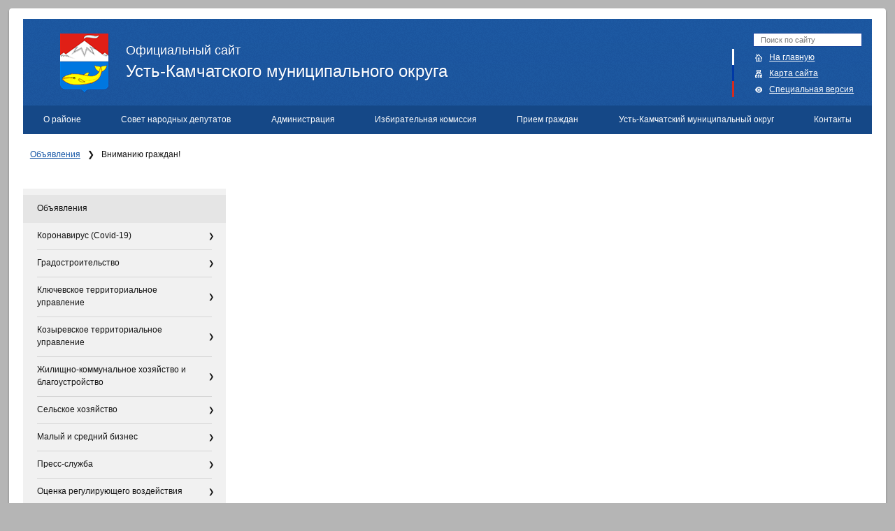

--- FILE ---
content_type: text/html; charset=utf-8
request_url: https://ust-kam.ru/ob_yavleniya/vnimaniyu_grazhdan14/
body_size: 11322
content:
<!DOCTYPE html PUBLIC "-//W3C//DTD HTML 4.01//EN" "http://www.w3.org/TR/html4/strict.dtd">
<html xmlns="http://www.w3.org/1999/xhtml" xmlns:umi="http://www.umi-cms.ru/TR/umi" class="u-eip" xml:lang="ru"><head><meta http-equiv="Content-type" content="text/html; charset=utf-8"></meta><title>Официальный сайт Усть-Камчатского Муниципального района — </title><link rel="icon" href="/favicon.png" sizes="16x16"></link><link rel="icon" href="/favicon32.png" sizes="32x32"></link><link rel="icon" href="/favicon.ico" type="image/x-icon"></link><link rel="SHORTCUT ICON" href="/favicon.ico"></link><meta name="description" content=""></meta><meta name="keywords" content="Усть-Камчатск, Усть-Камчатский регион, администрация"></meta><link rel="search" type="application/opensearchdescription+xml" href="/xsl/onlineSearch/description.xml" title="Search on UMI.CMS"></link><script>
	window.pageData = {"pageId":"14686","page":{"alt-name":"vnimaniyu_grazhdan14","is_default":false},"title":"\u041e\u0444\u0438\u0446\u0438\u0430\u043b\u044c\u043d\u044b\u0439 \u0441\u0430\u0439\u0442 \u0423\u0441\u0442\u044c-\u041a\u0430\u043c\u0447\u0430\u0442\u0441\u043a\u043e\u0433\u043e \u041c\u0443\u043d\u0438\u0446\u0438\u043f\u0430\u043b\u044c\u043d\u043e\u0433\u043e \u0440\u0430\u0439\u043e\u043d\u0430 \u2014 ","lang":"ru","lang_id":1,"domain":"ust-kam.ru","domain_id":1,"meta":{"keywords":"\u0423\u0441\u0442\u044c-\u041a\u0430\u043c\u0447\u0430\u0442\u0441\u043a, \u0423\u0441\u0442\u044c-\u041a\u0430\u043c\u0447\u0430\u0442\u0441\u043a\u0438\u0439 \u0440\u0435\u0433\u0438\u043e\u043d, \u0430\u0434\u043c\u0438\u043d\u0438\u0441\u0442\u0440\u0430\u0446\u0438\u044f","description":""}};
</script>

<script src="/styles/common/js/cms/jquery.compiled.js?90004" charset="utf-8"></script>
<script src="/styles/common/js/guest.js?90004" charset="utf-8"></script>
<link type="text/css" rel="stylesheet" href="/styles/common/js/jquery/fancybox/jquery.fancybox.css?90004" /><script type="text/JavaScript" src="/templates/ustkam/js/jquery.ui.datepicker-ru.js"></script><script type="text/JavaScript" src="/templates/ustkam/js/jquery.menu-aim.min.js"></script><link media="screen" rel="stylesheet" type="text/css" href="/templates/ustkam/css/gosuslugi_banner.css"></link><link media="screen" rel="stylesheet" type="text/css" href="/templates/ustkam/css/style.css?v16"></link><script type="text/JavaScript" src="/templates/ustkam/js/jquery/jquery-ui-1.8.custom.min.js"></script><script type="text/JavaScript" src="/templates/ustkam/js/ui.selectmenu.js"></script><!--[if lte IE 6]><link media="screen" href="/templates/ustkam/css/ie6.css" rel="stylesheet" type="text/css"/><![endif]--><!--[if lte IE 7]><link media="screen" href="/templates/ustkam/css/ie.css" rel="stylesheet" type="text/css"/><![endif]--><!--[if gte IE 8]><link media="screen" href="/templates/ustkam/css/ie8.css" rel="stylesheet" type="text/css"/><![endif]--><script type="text/javascript" src="/templates/ustkam/js/jquery.colorbox-min.js"></script><script type="text/JavaScript" src="/templates/ustkam/js/min/jquery.site-min.js?v3"></script><script type="text/JavaScript" src="/js/guest.js"></script><script type="text/JavaScript" src="/js/client/vote.js"></script><script type="text/javascript" src="/templates/ustkam/js/uhpv-full.min.js"></script></head><body class="sec"><div class="page-margins"><div class="page"><div class="header"><h2><a href="/"><img src="/templates/ustkam/images/sc/logo.png" alt="Герб Усть-Камчатского Муниципального района" id="logo"></img><span>Официальный сайт</span>
					Усть-Камчатского муниципального округа
				</a></h2><ul class="nav"><li class="searchform"><form xmlns="" action="/ru/search/search_do/" method="GET">
<input type="text" name="search_string" placeholder="Поиск по сайту"><button>🔍</button>
</form></li><li class="home"><a href="/">На главную</a></li><li class="sitemap"><a href="/content/sitemap">Карта сайта</a></li><li class="header__trigger hidden-sm hidden-xs hidden-ms"><a class="header__icon special-version" href="/content/changeGlasses/">Специальная версия</a></li></ul><ul xmlns="" class="menu menu_top" umi:module="content" umi:method="menu" umi:element-id="0" umi:button-position="top left" umi:region="list" umi:sortable="sortable">
<li class="f has_sub ">
<a href="/about/">О районе</a><ul class="sub lvl_1">
<li class="has_sub first">
<a href="/about/glava_rajona/">Глава округа</a><ul class="sub lvl_2">
<li class="first"><a href="/about/glava_rajona/biografi/">Биография</a></li>
<li><a href="/about/glava_rajona/polnomochiya/">Полномочия</a></li>
<li><a href="/about/glava_rajona/public/">Встречи, отчёты, выступления</a></li>
<li><a href="/about/glava_rajona/grafik_priema/">График приема граждан</a></li>
<li class="last"><a href="/about/glava_rajona/obzor_obrawenij/">Обзор обращений</a></li>
</ul>
</li>
<li><a href="/about/history/">История округа</a></li>
<li><a href="/about/kratkaya_harakteristika/">Краткая характеристика</a></li>
<li><a href="/about/ustav_rajona/">Устав округа</a></li>
<li><a href="/about/simvolika/">Символика</a></li>
<li><a href="/about/pochtnye_grazhdane/">Почётные граждане</a></li>
<li><a href="/about/pasport_rajona/">Паспорт района</a></li>
<li class="last"><a href="/about/statistic_dannye/">Статистические данные</a></li>
</ul>
</li>
<li class="f has_sub ">
<a href="/sovet_narodnyh_deputatov/">Совет народных депутатов</a><ul class="sub lvl_1">
<li class="has_sub first">
<a href="/sovet_narodnyh_deputatov/sovet_narodnyh_deputatov/">Совет народных депутатов</a><ul class="sub lvl_2">
<li class="first"><a href="/sovet_narodnyh_deputatov/sovet_narodnyh_deputatov/spisok_depktatov/">Список депутатов</a></li>
<li><a href="/sovet_narodnyh_deputatov/sovet_narodnyh_deputatov/istoricheskaya_spravka/">Историческая справка</a></li>
<li><a href="/sovet_narodnyh_deputatov/sovet_narodnyh_deputatov/grafik_priema_izbiratelej/">График приема избирателей</a></li>
<li><a href="/sovet_narodnyh_deputatov/sovet_narodnyh_deputatov/resheniya_soveta/">Решения Совета</a></li>
<li><a href="/sovet_narodnyh_deputatov/sovet_narodnyh_deputatov/reglament_soveta/">Регламент Совета</a></li>
<li><a href="/sovet_narodnyh_deputatov/sovet_narodnyh_deputatov/predstoyawie_sessii/">Предстоящие сессии</a></li>
<li class="last"><a href="/sovet_narodnyh_deputatov/sovet_narodnyh_deputatov/plany_raboty/">Планы работы</a></li>
</ul>
</li>
<li class="has_sub">
<a href="/sovet_narodnyh_deputatov/apparat/">Аппарат</a><ul class="sub lvl_2">
<li class="first"><a href="/sovet_narodnyh_deputatov/apparat/sostav_apparata/">Состав Аппарата</a></li>
<li><a href="/sovet_narodnyh_deputatov/apparat/polozhenie_ob_apparate/">Положение об аппарате</a></li>
<li class="last"><a href="/sovet_narodnyh_deputatov/apparat/docs/">Нормативные документы</a></li>
</ul>
</li>
<li class="has_sub last">
<a href="/sovet_narodnyh_deputatov/molodezhnyj_parlament/">Молодежный парламент</a><ul class="sub lvl_2">
<li class="first"><a href="/sovet_narodnyh_deputatov/molodezhnyj_parlament/sostav_parlamenta/">Состав Парламента</a></li>
<li><a href="/sovet_narodnyh_deputatov/molodezhnyj_parlament/polnomochiya/">Полномочия</a></li>
<li><a href="/sovet_narodnyh_deputatov/molodezhnyj_parlament/resheniya_parlamenta/">Решения Парламента</a></li>
<li class="last"><a href="/sovet_narodnyh_deputatov/molodezhnyj_parlament/predstoyawie_sessii/">Предстоящие сессии</a></li>
</ul>
</li>
</ul>
</li>
<li class="f has_sub ">
<a href="/administraciya/">Администрация</a><ul class="sub lvl_1">
<li class="has_sub first">
<a href="/administraciya/info/">Информационные материалы</a><ul class="sub lvl_2">
<li class="first"><a href="/administraciya/info/realizuemye_proekty/">Реализуемые проекты</a></li>
<li><a href="/administraciya/info/obwaya_inf/">Общая информация</a></li>
<li class="last"><a href="/administraciya/info/plany/">Планы</a></li>
</ul>
</li>
<li class="has_sub">
<a href="/administraciya/administraciya/">Администрация</a><ul class="sub lvl_2">
<li class="first"><a href="/administraciya/administraciya/infor_o_rukovodstve/">Информация об администрации</a></li>
<li><a href="/administraciya/administraciya/grafik_priema/">График приема</a></li>
<li><a href="/administraciya/administraciya/otchety_dokladi/">Отчеты, доклады</a></li>
<li><a href="/administraciya/administraciya/polozhenie_reglament/">РЕГЛАМЕНТ</a></li>
<li><a href="/administraciya/administraciya/plany_raboty/">Планы работы</a></li>
<li><a href="/administraciya/administraciya/kollegialnye_organy/">Коллегиальные органы</a></li>
<li><a href="/administraciya/administraciya/postanovlenie_rasporjazhenija/">Постановления, распоряжения</a></li>
<li class="last"><a href="/administraciya/administraciya/pravovoe_prosvewenie/">Правовое просвещение</a></li>
</ul>
</li>
<li class="has_sub">
<a href="/administraciya/upravlenie_zhkh_transporta_i_energetiki/"> Управление строительства, благоустройства, дорожно-транспортного и жилищно-коммунального хозяйства</a><ul class="sub lvl_2">
<li class="first"><a href="/administraciya/upravlenie_zhkh_transporta_i_energetiki/kontakty/">Контакты</a></li>
<li><a href="/administraciya/upravlenie_zhkh_transporta_i_energetiki/sotrudniki/">Сотрудники</a></li>
<li><a href="/administraciya/upravlenie_zhkh_transporta_i_energetiki/polozhenie_ob_upravlenii/">Положение об Управлении</a></li>
<li><a href="/administraciya/upravlenie_zhkh_transporta_i_energetiki/municipanye_uslugi/">Муниципальные услуги</a></li>
<li><a href="/administraciya/upravlenie_zhkh_transporta_i_energetiki/normativnye_dokumenty/">Нормативные документы</a></li>
<li><a href="/administraciya/upravlenie_zhkh_transporta_i_energetiki/poleznye_ssylki/">Полезные ссылки</a></li>
<li><a href="/administraciya/upravlenie_zhkh_transporta_i_energetiki/podvedomstvennye_uchrezhdeniya/">Подведомственные учреждения</a></li>
<li class="last"><a href="/administraciya/upravlenie_zhkh_transporta_i_energetiki/kratkosrochnyj_plan/">Краткосрочный план</a></li>
</ul>
</li>
<li class="has_sub">
<a href="/administraciya/finansekonom_kontrol_upravlenie/">Управление финансов администрации Усть-Камчатского муниципального округа Камчатского края</a><ul class="sub lvl_2">
<li class="first"><a href="/administraciya/finansekonom_kontrol_upravlenie/prognozi/">Прогнозы</a></li>
<li><a href="/administraciya/finansekonom_kontrol_upravlenie/byudzhet_dlya_gragdan/">Бюджет для граждан</a></li>
<li><a href="/administraciya/finansekonom_kontrol_upravlenie/kontakti_i_sotrudniki/">Контакты и сотрудники</a></li>
<li><a href="/administraciya/finansekonom_kontrol_upravlenie/polozhenie_oupravlenii/">Положение управления</a></li>
<li><a href="/administraciya/finansekonom_kontrol_upravlenie/otchet_o_deyatel_nosti_feku/">Отчет о деятельности Управления финансов</a></li>
<li><a href="/administraciya/finansekonom_kontrol_upravlenie/ispolnenie_budgeta/">Исполнение бюджета</a></li>
<li><a href="/administraciya/finansekonom_kontrol_upravlenie/rezultaty_proverok/">Результаты проверок</a></li>
<li><a href="/administraciya/finansekonom_kontrol_upravlenie/funkcii_i_polnomochiya_upravleniya/"> Функции и полномочия Управления</a></li>
<li><a href="/administraciya/finansekonom_kontrol_upravlenie/nalogovye_rashody/">Налоговые расходы</a></li>
<li><a href="/administraciya/finansekonom_kontrol_upravlenie/b111yudzhet/">БЮДЖЕТ</a></li>
<li class="last"><a href="/administraciya/finansekonom_kontrol_upravlenie/informaciya_o_srednej_zarabotnoj_plate/">Информация о средней заработной плате</a></li>
</ul>
</li>
<li class="has_sub">
<a href="/administraciya/upravlenie_obrazovaniya/">Управление образования</a><ul class="sub lvl_2">
<li class="first"><a href="/administraciya/upravlenie_obrazovaniya/obshhaja_informacija_ob_upravlenii/">Общая информация об Управлении</a></li>
<li><a href="/administraciya/upravlenie_obrazovaniya/struktura_upravlenija/">Структура Управления</a></li>
<li><a href="/administraciya/upravlenie_obrazovaniya/ustav_upravlenija/">Устав Управления</a></li>
<li><a href="/administraciya/upravlenie_obrazovaniya/docs/">Нормативные документы</a></li>
<li><a href="/administraciya/upravlenie_obrazovaniya/uchrezhdeniya/">Подведомственные учреждения</a></li>
<li><a href="/administraciya/upravlenie_obrazovaniya/opeka_popechitelstvo_i_zashhita_prav_nesovershennoletnikh/">Опека, попечительство и защита прав несовершеннолетних</a></li>
<li><a href="/administraciya/upravlenie_obrazovaniya/otdel_organizacii_obucheniya_i_socializacii_v_obrazovanii/">Отдел образования</a></li>
<li class="last"><a href="/administraciya/upravlenie_obrazovaniya/goryachaya_liniya/">Горячая линия</a></li>
</ul>
</li>
<li class="has_sub">
<a href="/administraciya/komitet_po_upravleniyu_municipalnym_imuwestvom_voprosam_territorialnogo_planirovaniya_i_stroitelstva/">Управление имущественных и земельных отношений</a><ul class="sub lvl_2">
<li class="first"><a href="/administraciya/komitet_po_upravleniyu_municipalnym_imuwestvom_voprosam_territorialnogo_planirovaniya_i_stroitelstva/reestri_municipalnoe_imuchestvo/">Реестры муниципального имущества</a></li>
<li><a href="/administraciya/komitet_po_upravleniyu_municipalnym_imuwestvom_voprosam_territorialnogo_planirovaniya_i_stroitelstva/kontakty/">Контакты, сотрудники</a></li>
<li><a href="/administraciya/komitet_po_upravleniyu_municipalnym_imuwestvom_voprosam_territorialnogo_planirovaniya_i_stroitelstva/sotrudniki/">Земельные отношения</a></li>
<li><a href="/administraciya/komitet_po_upravleniyu_municipalnym_imuwestvom_voprosam_territorialnogo_planirovaniya_i_stroitelstva/ustav/">Устав</a></li>
<li><a href="/administraciya/komitet_po_upravleniyu_municipalnym_imuwestvom_voprosam_territorialnogo_planirovaniya_i_stroitelstva/municipalnie_uslugi/">Муниципальные услуги</a></li>
<li><a href="/administraciya/komitet_po_upravleniyu_municipalnym_imuwestvom_voprosam_territorialnogo_planirovaniya_i_stroitelstva/docs/">Нормативные документы</a></li>
<li><a href="/administraciya/komitet_po_upravleniyu_municipalnym_imuwestvom_voprosam_territorialnogo_planirovaniya_i_stroitelstva/nalog_na_imuwestvo/">Налог на имущество</a></li>
<li><a href="/administraciya/komitet_po_upravleniyu_municipalnym_imuwestvom_voprosam_territorialnogo_planirovaniya_i_stroitelstva/dalnevostochnyj_gektar/">Дальневосточный гектар</a></li>
<li><a href="/administraciya/komitet_po_upravleniyu_municipalnym_imuwestvom_voprosam_territorialnogo_planirovaniya_i_stroitelstva/arenda_zemelnyh_uchastkov/">Аренда земельных участков</a></li>
<li><a href="/administraciya/komitet_po_upravleniyu_municipalnym_imuwestvom_voprosam_territorialnogo_planirovaniya_i_stroitelstva/privatizaciya_municipalnogo_imuwestva/">Приватизация муниципального имущества</a></li>
<li><a href="/administraciya/komitet_po_upravleniyu_municipalnym_imuwestvom_voprosam_territorialnogo_planirovaniya_i_stroitelstva/o_predostavlenii_zemelnyh_uchastkov_mnogodetnym_semyam/">О предоставлении земельных участков многодетным семьям</a></li>
<li><a href="/administraciya/komitet_po_upravleniyu_municipalnym_imuwestvom_voprosam_territorialnogo_planirovaniya_i_stroitelstva/zhilye_pomeweniya_municipalnogo_zhiliwnogo_fonda_kommercheskogo_ispolzovaniya/">Жилые помещения муниципального жилищного фонда коммерческого использования</a></li>
<li><a href="/administraciya/komitet_po_upravleniyu_municipalnym_imuwestvom_voprosam_territorialnogo_planirovaniya_i_stroitelstva/dalnevostochnaya_ipoteka/">Дальневосточная ипотека</a></li>
<li><a href="/administraciya/komitet_po_upravleniyu_municipalnym_imuwestvom_voprosam_territorialnogo_planirovaniya_i_stroitelstva/obespechenie_zhilm_molodyh_semej/">Обеспечение жильём молодых семей</a></li>
<li><a href="/administraciya/komitet_po_upravleniyu_municipalnym_imuwestvom_voprosam_territorialnogo_planirovaniya_i_stroitelstva/socialnaya_vyplata_v_svyazi_s_pereseleniem_iz_rajonov_krajnego_severa/"> Социальная выплата, в связи с переселением из районов Крайнего Севера </a></li>
<li><a href="/administraciya/komitet_po_upravleniyu_municipalnym_imuwestvom_voprosam_territorialnogo_planirovaniya_i_stroitelstva/poryadok_predostavleniya_zhilyh_pomewenij_municipalnogo_specializirovannogo_zhiliwnogo_fonda/">Порядок предоставления жилых помещений муниципального специализированного жилищного фонда</a></li>
<li><a href="/administraciya/komitet_po_upravleniyu_municipalnym_imuwestvom_voprosam_territorialnogo_planirovaniya_i_stroitelstva/kompleksnye_kadastrovye_raboty/">Комплексные кадастровые работы в кадастровом квартале 41:09:0010114</a></li>
<li><a href="/administraciya/komitet_po_upravleniyu_municipalnym_imuwestvom_voprosam_territorialnogo_planirovaniya_i_stroitelstva/izyatie_dlya_municipalnyh_nuzhd/">Изъятие для муниципальных нужд</a></li>
<li><a href="/administraciya/komitet_po_upravleniyu_municipalnym_imuwestvom_voprosam_territorialnogo_planirovaniya_i_stroitelstva/kompleksnye_kadastrovye_raboty_v_kadastrovom_kvartale_41090010111/">Комплексные кадастровые работы в кадастровом квартале 41:09:0010111</a></li>
<li><a href="/administraciya/komitet_po_upravleniyu_municipalnym_imuwestvom_voprosam_territorialnogo_planirovaniya_i_stroitelstva/o_predostavlenii_zemelnyh_uchastkov_uchastnikam_svo_i_chlenam_ih_semej/">О предоставлении земельных участков участникам СВО и членам их семей</a></li>
<li class="last"><a href="/administraciya/komitet_po_upravleniyu_municipalnym_imuwestvom_voprosam_territorialnogo_planirovaniya_i_stroitelstva/perechen_pomewenij_rasselyaemyh_mnogokvartirnyh_domov_priznannyh_v_ustanovlennom_poryadke_avarijnymi_i_podlezhawimi_snosu/">Перечень помещений, расселяемых многоквартирных домов, признанных в установленном порядке аварийными и подлежащими сносу</a></li>
</ul>
</li>
<li class="has_sub">
<a href="/administraciya/upravlenie_ekonomicheskogo_razvitiya_i_kontrolnoj_deyatelnosti/">Управление экономического развития и контрольной деятельности</a><ul class="sub lvl_2">
<li class="first"><a href="/administraciya/upravlenie_ekonomicheskogo_razvitiya_i_kontrolnoj_deyatelnosti/struktura_upravleniya_grafik_raboty/">Структура Управления, график работы </a></li>
<li><a href="/administraciya/upravlenie_ekonomicheskogo_razvitiya_i_kontrolnoj_deyatelnosti/pravila_blagoustrojstva/">Правила благоустройства</a></li>
<li><a href="/administraciya/upravlenie_ekonomicheskogo_razvitiya_i_kontrolnoj_deyatelnosti/ekonomika/">Экономика</a></li>
<li><a href="/administraciya/upravlenie_ekonomicheskogo_razvitiya_i_kontrolnoj_deyatelnosti/neformal_naya_zanyatost/">Неформальная занятость</a></li>
<li><a href="/administraciya/upravlenie_ekonomicheskogo_razvitiya_i_kontrolnoj_deyatelnosti/otdely/">Муниципальные закупки</a></li>
<li><a href="/administraciya/upravlenie_ekonomicheskogo_razvitiya_i_kontrolnoj_deyatelnosti/ustav_upravleniya/">Устав Управления</a></li>
<li><a href="/administraciya/upravlenie_ekonomicheskogo_razvitiya_i_kontrolnoj_deyatelnosti/funkcii_i_polnomochiya_upravleniya/">Функции и полномочия Управления </a></li>
<li class="last"><a href="/administraciya/upravlenie_ekonomicheskogo_razvitiya_i_kontrolnoj_deyatelnosti/administrativnaya_komissiya/">Административная комиссия</a></li>
</ul>
</li>
<li class="has_sub">
<a href="/administraciya/upravlenie_delami/">Управление делами</a><ul class="sub lvl_2">
<li class="first"><a href="/administraciya/upravlenie_delami/ustav/">Устав</a></li>
<li><a href="/administraciya/upravlenie_delami/funkcii_polnomochiya_ypravleniya/">Функции и полномочия Управления</a></li>
<li><a href="/administraciya/upravlenie_delami/sotrudniki/">Контакты, сотрудники</a></li>
<li><a href="/administraciya/upravlenie_delami/docs/">Нормативные документы</a></li>
<li><a href="/administraciya/upravlenie_delami/gosudarstvennye_uslugi/">Государственные услуги</a></li>
<li><a href="/administraciya/upravlenie_delami/podvedomstvennye_uchrezhdeniya/">Подведомственные учреждения</a></li>
<li><a href="/administraciya/upravlenie_delami/arhivnogo_dela_ukmr/">Отдел ЗАГС и архивного дела УКМР</a></li>
<li class="last"><a href="/administraciya/upravlenie_delami/sektor_po_obespecheniyu_deyatelnosti_komissii_po_delam_nesovershennoletnih_administracii_ustkamchatskogo_municipalnogo_okruga/">Сектор по обеспечению деятельности комиссии по делам несовершеннолетних Администрации Усть-Камчатского муниципального округа</a></li>
</ul>
</li>
<li class="has_sub">
<a href="/administraciya/otdel_socialnoj_podderzhki_naseleniya/">Отдел социальной поддержки населения</a><ul class="sub lvl_2">
<li class="first"><a href="/administraciya/otdel_socialnoj_podderzhki_naseleniya/polozhenie_o_otdele/">Устав отдела</a></li>
<li><a href="/administraciya/otdel_socialnoj_podderzhki_naseleniya/kontakty/">Контакты</a></li>
<li><a href="/administraciya/otdel_socialnoj_podderzhki_naseleniya/municipalnye_uslugi/">Муниципальные услуги</a></li>
<li><a href="/administraciya/otdel_socialnoj_podderzhki_naseleniya/docs/">Нормативные документы</a></li>
<li class="last"><a href="/administraciya/otdel_socialnoj_podderzhki_naseleniya/opeka_sovershen_grazhdan/">Опека совершеннолетних граждан</a></li>
</ul>
</li>
<li><a href="/administraciya/mku_upravlenie_po_obespecheniyu_bezopasnosti_zhiznedeyatelnosti_naseleniya_edinoj_dezhurnodispetcherskoj_sluzhby_i_materialnoteh/">МКУ «Управление материально-технического обеспечения»</a></li>
<li><a href="/administraciya/obwestvennyj_sovet/">Общественный совет</a></li>
<li class="has_sub">
<a href="/administraciya/upravlenie_bezopasnosti/">Управление безопасности</a><ul class="sub lvl_2">
<li class="first"><a href="/administraciya/upravlenie_bezopasnosti/obwaya_informaciya_ob_upravlenii/">общая информация об Управлении</a></li>
<li><a href="/administraciya/upravlenie_bezopasnosti/struktura_upravleniya/">структура Управления</a></li>
<li><a href="/administraciya/upravlenie_bezopasnosti/normativno_pravovye_akty/">нормативно - правовые акты</a></li>
<li class="last"><a href="/administraciya/upravlenie_bezopasnosti/poleznye_ssylki/">полезные ссылки </a></li>
</ul>
</li>
<li class="has_sub last">
<a href="/administraciya/otdel_kultury_sporta_molodezhnoj_politiki_i_turizma/">Отдел культуры, спорта, молодежной политики и туризма</a><ul class="sub lvl_2">
<li class="first"><a href="/administraciya/otdel_kultury_sporta_molodezhnoj_politiki_i_turizma/o199999bwaya_informaciya/">Общая информация</a></li>
<li><a href="/administraciya/otdel_kultury_sporta_molodezhnoj_politiki_i_turizma/struktura_otdela/">Структура Отдела</a></li>
<li><a href="/administraciya/otdel_kultury_sporta_molodezhnoj_politiki_i_turizma/ustav_otdela/">Устав Отдела</a></li>
<li><a href="/administraciya/otdel_kultury_sporta_molodezhnoj_politiki_i_turizma/normativnye_dokumenty/">Нормативные документы</a></li>
<li class="last"><a href="/administraciya/otdel_kultury_sporta_molodezhnoj_politiki_i_turizma/podvedomstvennye_uchrezhdeniya/">Подведомственные учреждения</a></li>
</ul>
</li>
</ul>
</li>
<li class="f has_sub ">
<a href="/izbiratelnaya_komissiya/">Избирательная комиссия</a><ul class="sub lvl_1">
<li class="first"><a href="/izbiratelnaya_komissiya/sostav_kontakty/">Состав комиссии, контакты</a></li>
<li><a href="/izbiratelnaya_komissiya/polnomochiya/">Полномочия</a></li>
<li><a href="/izbiratelnaya_komissiya/itogi_vyborov_redakciya/">Итоги выборов </a></li>
<li class="has_sub">
<a href="/izbiratelnaya_komissiya/ustkamchatskij_municipalnyj_okrug/">Усть-Камчатский муниципальный округ</a><ul class="sub lvl_2">
<li class="first"><a href="/izbiratelnaya_komissiya/ustkamchatskij_municipalnyj_okrug/izbiratelnyj_okrug_1/">Избирательный округ №1</a></li>
<li><a href="/izbiratelnaya_komissiya/ustkamchatskij_municipalnyj_okrug/izbiratelnyj_okrug_2/">Избирательный округ №2</a></li>
<li><a href="/izbiratelnaya_komissiya/ustkamchatskij_municipalnyj_okrug/izbiratelnyj_okrug_3/">Избирательный округ №3</a></li>
<li><a href="/izbiratelnaya_komissiya/ustkamchatskij_municipalnyj_okrug/izbiratelnyj_okrug_4/">Избирательный округ №4</a></li>
<li><a href="/izbiratelnaya_komissiya/ustkamchatskij_municipalnyj_okrug/izbiratelnyj_okrug_5/">Избирательный округ №5</a></li>
<li><a href="/izbiratelnaya_komissiya/ustkamchatskij_municipalnyj_okrug/izbiratelnyj_okrug_6/">Избирательный округ №6</a></li>
<li class="last"><a href="/izbiratelnaya_komissiya/ustkamchatskij_municipalnyj_okrug/izbiratelnyj_okrug_7/">Избирательный округ №7</a></li>
</ul>
</li>
<li class="last"><a href="/izbiratelnaya_komissiya/postanovleniya_tik/">Постановления ТИК</a></li>
</ul>
</li>
<li class="f "><a href="/priem_grazhdan/">Прием граждан</a></li>
<li class="f has_sub ">
<a href="/poseleniya/">Усть-Камчатский муниципальный округ</a><ul class="sub lvl_1">
<li class="has_sub first">
<a href="/poseleniya/ustkamchatskoe_poselenie/">поселок Усть-Камчатск</a><ul class="sub lvl_2"><li class="last"><a href="/poseleniya/ustkamchatskoe_poselenie/kratkaya_harak_territorii/">Краткая характеристика территории</a></li></ul>
</li>
<li><a href="/poseleniya/klyuchevskoe_poselenie/">поселок Ключи</a></li>
<li class="last"><a href="/poseleniya/kozyrevskoe_poselenie/">поселок Козыревск</a></li>
</ul>
</li>
<li class="f last "><a href="/contact/">Контакты</a></li>
</ul></div><ul xmlns="" class="breadcrumbs">
<li>
<a href="/ob_yavleniya/">Объявления</a><span>❯</span>
</li>
<li>Вниманию граждан!</li>
</ul>
<div class="main"><div class="col1"><div class="col1-content"><div xmlns="" class="content-text">
<div class="anons" umi:element-id="14686" umi:field-name="anons"></div>
<div class="content" umi:element-id="14686" umi:field-name="content"></div>
</div></div></div><div class="col2"><div class="col2-content"><ul xmlns="" class="menu menu_left" umi:module="content" umi:method="menu" umi:element-id="0" umi:button-position="top left" umi:region="list" umi:sortable="sortable">
<li class="f active"><a href="/ob_yavleniya/">Объявления</a></li>
<li class="f has_sub ">
<a href="/koronavirus_covid19/">Коронавирус (Covid-19)</a><ul class="sub lvl_1">
<li class="first"><a href="/koronavirus_covid19/npa/">НПА</a></li>
<li class="last"><a href="/koronavirus_covid19/poleznaya_informaciya/">Полезная информация</a></li>
</ul>
</li>
<li class="f has_sub ">
<a href="/gradostroitelstvo/">Градостроительство</a><ul class="sub lvl_1">
<li class="first"><a href="/gradostroitelstvo/gen_plan/">Генеральный план</a></li>
<li class="has_sub">
<a href="/gradostroitelstvo/pravila_zemlepolzovaniya/">Правила землепользования и застройки</a><ul class="sub lvl_2">
<li class="first"><a href="/gradostroitelstvo/pravila_zemlepolzovaniya/proekty_reshenij_o_vnesenii_izmenenij_v_pravila_zemlepolzovaniya_i_zastrojki_ustkamchatskogo_selskogo_poseleniya/">Проекты решений о внесении изменений в Правила землепользования и застройки Усть-Камчатского сельского поселения</a></li>
<li class="last"><a href="/gradostroitelstvo/pravila_zemlepolzovaniya/resheniya_soveta_narodnyh_deputatov_uksp_o_vnesenii_izmenenij_v_pravila_zemlepolzovaniya_i_zastrojki_uksp/">Решения Совета народных депутатов УКМР</a></li>
</ul>
</li>
<li class="has_sub">
<a href="/gradostroitelstvo/normativy_gradostroityelnogo_proyektirovanija/">Нормативы градостроительного проектирования</a><ul class="sub lvl_2"><li class="last"><a href="/gradostroitelstvo/normativy_gradostroityelnogo_proyektirovanija/mestnye_normativy_gradostroitelnogo_proektirovaniya_ustkamchatskogo_selskogo_poseleniya/">Местные нормативы градостроительного проектирования Усть-Камчатского сельского поселения</a></li></ul>
</li>
<li><a href="/gradostroitelstvo/proyekty_planirovki_tyerritorij/">Проекты планировки территорий</a></li>
<li><a href="/gradostroitelstvo/administrativnyye_ryeglamyenty/">Административные регламенты</a></li>
<li><a href="/gradostroitelstvo/razreshitelnye_dokumenty/">Разрешительные документы</a></li>
<li class="last"><a href="/gradostroitelstvo/publichnyj_servitut/">Публичный сервитут</a></li>
</ul>
</li>
<li class="f has_sub ">
<a href="/klyuchevskoe_territorialnoe_upravlenie/">Ключевское территориальное управление</a><ul class="sub lvl_1">
<li class="first"><a href="/klyuchevskoe_territorialnoe_upravlenie/polozhenie/">Положение</a></li>
<li class="last"><a href="/klyuchevskoe_territorialnoe_upravlenie/kontakty_sotrudniki/">Контакты, сотрудники</a></li>
</ul>
</li>
<li class="f has_sub ">
<a href="/kozyrevskoe_territorialnoe_upravlenie/">Козыревское территориальное управление</a><ul class="sub lvl_1">
<li class="first"><a href="/kozyrevskoe_territorialnoe_upravlenie/polozhenie/">Положение</a></li>
<li class="last"><a href="/kozyrevskoe_territorialnoe_upravlenie/kontakty_sotrudniki/">Контакты, сотрудники</a></li>
</ul>
</li>
<li class="f has_sub ">
<a href="/zhiliwnokommunalnoe_hozyajstvo_i_blagoustrojstvo/">Жилищно-коммунальное хозяйство и благоустройство</a><ul class="sub lvl_1">
<li class="has_sub first">
<a href="/zhiliwnokommunalnoe_hozyajstvo_i_blagoustrojstvo/gradostroitelstvo_ukmr/">Градостроительство УКМО</a><ul class="sub lvl_2">
<li class="first"><a href="/zhiliwnokommunalnoe_hozyajstvo_i_blagoustrojstvo/gradostroitelstvo_ukmr/novosti_v_sfere_gradostroitelstva/">Новости в сфере градостроительства</a></li>
<li><a href="/zhiliwnokommunalnoe_hozyajstvo_i_blagoustrojstvo/gradostroitelstvo_ukmr/shema_territorialnogo_planirovaniya_ustkamchatskogo_municipalnogo_rajona/">Схема территориального планирования Усть-камчатского муниципального района</a></li>
<li><a href="/zhiliwnokommunalnoe_hozyajstvo_i_blagoustrojstvo/gradostroitelstvo_ukmr/normativy_gradostroitelnogo_proektirovaniya/">Нормативы градостроительного проектирования</a></li>
<li><a href="/zhiliwnokommunalnoe_hozyajstvo_i_blagoustrojstvo/gradostroitelstvo_ukmr/proekty_planirovki_territorii/">Проекты планировки территории</a></li>
<li><a href="/zhiliwnokommunalnoe_hozyajstvo_i_blagoustrojstvo/gradostroitelstvo_ukmr/administrativnye_reglamenty/">Административные регламенты</a></li>
<li><a href="/zhiliwnokommunalnoe_hozyajstvo_i_blagoustrojstvo/gradostroitelstvo_ukmr/razreshitelnye_dokumenty/">Разрешительная документация</a></li>
<li><a href="/zhiliwnokommunalnoe_hozyajstvo_i_blagoustrojstvo/gradostroitelstvo_ukmr/priobresti_zemelnyj_uchastok/">Приобрести земельный участок</a></li>
<li><a href="/zhiliwnokommunalnoe_hozyajstvo_i_blagoustrojstvo/gradostroitelstvo_ukmr/poluchit_uslugu_v_sfere_stroitelstva/">Получить услугу в сфере строительства</a></li>
<li><a href="/zhiliwnokommunalnoe_hozyajstvo_i_blagoustrojstvo/gradostroitelstvo_ukmr/ischerpyvayuwie_perechni_procedur_v_sfere_stroitelstva/">Исчерпывающие перечни процедур в сфере строительства</a></li>
<li><a href="/zhiliwnokommunalnoe_hozyajstvo_i_blagoustrojstvo/gradostroitelstvo_ukmr/ekspertiza_rezultatov_inzhenernyh_izyskanij_i_proektnoj_dokumentacii/">Экспертиза результатов инженерных изысканий и проектной документации</a></li>
<li><a href="/zhiliwnokommunalnoe_hozyajstvo_i_blagoustrojstvo/gradostroitelstvo_ukmr/kalkulyator_procedur_v_sfere_stroitelstva/">Калькулятор процедур в сфере строительства</a></li>
<li><a href="/zhiliwnokommunalnoe_hozyajstvo_i_blagoustrojstvo/gradostroitelstvo_ukmr/poleznye_ssylki/">Полезные ссылки</a></li>
<li class="last"><a href="/zhiliwnokommunalnoe_hozyajstvo_i_blagoustrojstvo/gradostroitelstvo_ukmr/pravila_zemlepolzovaniya_i_zastrojki_mezhselennyh_territorij_uk_mr/">Правила землепользования и застройки межселенных территорий УК МР</a></li>
</ul>
</li>
<li><a href="/zhiliwnokommunalnoe_hozyajstvo_i_blagoustrojstvo/reestr_mest_plowadok_nakopleniya_tverdyh_kommunalnyh_othodov_ustkamchatskogo_selskogo_poseleniya/">Реестр мест (площадок) накопления твердых коммунальных отходов Усть-Камчатского сельского поселения</a></li>
<li><a href="/zhiliwnokommunalnoe_hozyajstvo_i_blagoustrojstvo/shema_razmeweniya_mest_plowadok_nakopleniya_tverdyh_kommunalnyh_othodov_ustkamchatskogo_selskogo_poseleniya/">Схема размещения мест (площадок) накопления твердых коммунальных отходов Усть-Камчатского сельского поселения</a></li>
<li><a href="/zhiliwnokommunalnoe_hozyajstvo_i_blagoustrojstvo/blaioustroistvo_formirovanie_sovremennoj_gorodskoj_sredy/">Благоустройство района - посёлки для комфортной жизни</a></li>
<li class="last"><a href="/zhiliwnokommunalnoe_hozyajstvo_i_blagoustrojstvo/proekty_dogovorov_upravleniya/">Проекты договоров управления</a></li>
</ul>
</li>
<li class="f has_sub ">
<a href="/selskoe_hozyajstvo/">Сельское хозяйство</a><ul class="sub lvl_1">
<li class="first"><a href="/selskoe_hozyajstvo/informaciya_dlya_sh_predpriyatij/">Информация для с/х предприятий</a></li>
<li><a href="/selskoe_hozyajstvo/programmy_razvitiya/">Программы развития</a></li>
<li><a href="/selskoe_hozyajstvo/formy_i_vidy_municipalnoj_podderzhki/">Формы и виды муниципальной поддержки</a></li>
<li class="last"><a href="/selskoe_hozyajstvo/gospodderzhka_razvitiya_sh_v_kamchatskom_krae/">Господдержка развития с/х в Камчатском крае </a></li>
</ul>
</li>
<li class="f has_sub ">
<a href="/malyj_i_sryednij_biznyes/">Малый и средний бизнес</a><ul class="sub lvl_1">
<li class="first"><a href="/malyj_i_sryednij_biznyes/inphormatsija_dlja_khozjajstvujushchikh_subektov/">Информация для хозяйствующих субъектов</a></li>
<li><a href="/malyj_i_sryednij_biznyes/formy_i_vidy_municipalnoj_podderzhki/">Формы и виды муниципальной поддержки</a></li>
<li><a href="/malyj_i_sryednij_biznyes/sovet_po_predprinimatelstvu/">Совет по предпринимательству</a></li>
<li><a href="/malyj_i_sryednij_biznyes/reestry_sub_ektov_malogo_i_srednego_predprinimatel_stva_-_poluchatelej_podderzhki/">Реестры субъектов малого и среднего предпринимательства - получателей поддержки</a></li>
<li><a href="/malyj_i_sryednij_biznyes/razmewenie_torgovyh_tochek/">Размещение торговых точек</a></li>
<li><a href="/malyj_i_sryednij_biznyes/poleznye_ssylki/">Полезные ссылки</a></li>
<li><a href="/malyj_i_sryednij_biznyes/municipalnye_programmy_po_razvitiyu_smsp/">Муниципальные программы по развитию СМСП</a></li>
<li><a href="/malyj_i_sryednij_biznyes/gosudarstvennaya_programma_kamchatskogo_kraya/">Государственная программа Камчатского края</a></li>
<li><a href="/malyj_i_sryednij_biznyes/kolichestvo_smsp_i_ih_klassifikaciya_po_vidam_ekonomicheskoj_deyatelnosti/">Количество СМСП и их классификация по видам экономической деятельности</a></li>
<li><a href="/malyj_i_sryednij_biznyes/chislo_zamewennyh_rabochih_mest_v_smsp_v_sootvetstvii_s_ih_klassifikaciej_po_vidam_ekonomicheskoj_deyatelnosti/">Число замещенных рабочих мест в СМСП в соответствии с их классификацией по видам экономической деятельности</a></li>
<li><a href="/malyj_i_sryednij_biznyes/oborot_tovarov_rabot_uslug_proizvodimyh_smsp_v_sootvetstvii_s_ih_klassifikaciej_po_vidam_ekonomicheskoj_deyatelnosti/">Оборот товаров (работ, услуг), производимых СМСП, в соответствии с их классификацией по видам экономической деятельности</a></li>
<li><a href="/malyj_i_sryednij_biznyes/finansovoekonomicheskoe_sostoyanie_smsp/">Финансово-экономическое состояние СМСП</a></li>
<li><a href="/malyj_i_sryednij_biznyes/infrastruktura_podderzhki_smsp/">Инфраструктура поддержки СМСП</a></li>
<li><a href="/malyj_i_sryednij_biznyes/razmewenie_reklamnyh_konstrukcij/">Размещение рекламных конструкций </a></li>
<li class="last"><a href="/malyj_i_sryednij_biznyes/dokumenty/">Документы</a></li>
</ul>
</li>
<li class="f has_sub ">
<a href="/presssluzhba/">Пресс-служба</a><ul class="sub lvl_1">
<li class="first"><a href="/presssluzhba/uk_vestnik_of/">Архив газеты «Усть-Камчатский вестник-официально»</a></li>
<li><a href="/presssluzhba/novosti_ekonomiki/">Новости</a></li>
<li><a href="/presssluzhba/uk_vestnik/">Архив газеты «Усть-Камчатский вестник»</a></li>
<li><a href="/presssluzhba/vernye_regionu/">ВерныЕ Региону</a></li>
<li><a href="/presssluzhba/fotoarhiv/">Фотоархив</a></li>
<li class="last"><a href="/presssluzhba/video/">Видеоролики</a></li>
</ul>
</li>
<li class="f has_sub ">
<a href="/ocenka_reguliruyuwego_vozdejstviya/">Оценка регулирующего воздействия</a><ul class="sub lvl_1">
<li class="first"><a href="/ocenka_reguliruyuwego_vozdejstviya/obwestvennye_obsuzhdeniy1a/">Общественные обсуждения </a></li>
<li><a href="/ocenka_reguliruyuwego_vozdejstviya/luchshie_praktiki/">Лучшие практики</a></li>
<li><a href="/ocenka_reguliruyuwego_vozdejstviya/publichnye_konsultacii_proektov_npa/">Публичные консультации проектов НПА</a></li>
<li><a href="/ocenka_reguliruyuwego_vozdejstviya/ekspertiza_npa_ustkamchatskogo_municipalnogo_rajona/">Экспертиза НПА Усть-Камчатского муниципального района</a></li>
<li class="last"><a href="/ocenka_reguliruyuwego_vozdejstviya/normativno-pravovye_akty_po_orv_i_ehkspertize/">Нормативно-правовые акты по ОРВ и экспертизе</a></li>
</ul>
</li>
<li class="f has_sub ">
<a href="/municipalnyj_kontrol/">Муниципальный контроль </a><ul class="sub lvl_1">
<li class="first"><a href="/municipalnyj_kontrol/municipalnyj_kontrol_na_avtomobilnom_transporte_i_dorozhnom_hozyajstve_1/">Муниципальный контроль на автомобильном транспорте и дорожном хозяйстве</a></li>
<li><a href="/municipalnyj_kontrol/municipal_nyj_zhiliwnyj_kontrol/">Муниципальный жилищный контроль</a></li>
<li><a href="/municipalnyj_kontrol/municipalnyj_zemelnyj_kontrol_1/">Муниципальный земельный контроль</a></li>
<li><a href="/municipalnyj_kontrol/municipalnyj_kontrol_v_sfere_blagoustrojstva_1/">Муниципальный контроль в сфере благоустройства</a></li>
<li><a href="/municipalnyj_kontrol/gosudarstvennyj_zhiliwnyj_nadzor_v_otnoshenii_yuridicheskih_lic_individualnyh_predprinimatelej_i_grazhdan_1/">Государственный жилищный надзор в отношении юридических лиц, индивидуальных предпринимателей и  граждан</a></li>
<li class="last"><a href="/municipalnyj_kontrol/informacionnye_materialy/">Информационные материалы</a></li>
</ul>
</li>
<li class="f has_sub ">
<a href="/municipalnaya_sluzhba/">Муниципальная служба</a><ul class="sub lvl_1">
<li class="first"><a href="/municipalnaya_sluzhba/zakonodatelstvo/">Законодательство</a></li>
<li><a href="/municipalnaya_sluzhba/polozhenie/">Положение о муниципальной службе</a></li>
<li class="last"><a href="/municipalnaya_sluzhba/poryadok/">Порядок формирования кадрового резерва</a></li>
</ul>
</li>
<li class="f has_sub ">
<a href="/protivodejstvie_korrupcii/">Противодействие коррупции</a><ul class="sub lvl_1">
<li class="first"><a href="/protivodejstvie_korrupcii/obwaya_infor/">Общая информация</a></li>
<li><a href="/protivodejstvie_korrupcii/obratnaya_svyaz/">Обратная связь</a></li>
<li><a href="/protivodejstvie_korrupcii/docs/">Нормативные документы</a></li>
<li><a href="/protivodejstvie_korrupcii/metodicd_mat/">Методические материалы</a></li>
<li><a href="/protivodejstvie_korrupcii/nezavisimaya_ekspertiza/">Независимая экспертиза проектов НПА</a></li>
<li><a href="/protivodejstvie_korrupcii/komissiya/">Комиссия по противодействию коррупции</a></li>
<li class="last"><a href="/protivodejstvie_korrupcii/dohodi/">Доходы</a></li>
</ul>
</li>
<li class="f has_sub ">
<a href="/goics_prof_narushenii/">Безопасность и правопорядок</a><ul class="sub lvl_1">
<li class="first"><a href="/goics_prof_narushenii/profilaktika_narkomanii_i_alkogolizma/">Профилактика наркомании и алкоголизма</a></li>
<li><a href="/goics_prof_narushenii/profilaktika_prestuplenij_i_pravonarushenij/">Профилактика преступлений и правонарушений</a></li>
<li><a href="/goics_prof_narushenii/profilaktika_terrorizma_i_ekstremizma/">Профилактика терроризма и экстремизма</a></li>
<li><a href="/goics_prof_narushenii/normativnye_pravovye_akty/">Нормативные правовые акты</a></li>
<li><a href="/goics_prof_narushenii/plan_raboty_konsultacionnogo_klassa/">План работы консультационного класса</a></li>
<li><a href="/goics_prof_narushenii/informacionnye_materialy/">Информационные материалы</a></li>
<li><a href="/goics_prof_narushenii/pamyatki1/">Памятки</a></li>
<li><a href="/goics_prof_narushenii/go_i_chs/">ГО и ЧС</a></li>
<li><a href="/goics_prof_narushenii/mobilizaciya_i_territorialnaya_oborona/">Мобилизация и территориальная оборона</a></li>
<li><a href="/goics_prof_narushenii/informacionnaya_bezopasnost/">Информационная безопасность </a></li>
<li><a href="/goics_prof_narushenii/profilaktika_prestuplenij_i_pravonarushenij1/">Профилактика преступлений и правонарушений</a></li>
<li><a href="/goics_prof_narushenii/protivodejstvie_terrorizmu_i_ekstremizmu/">Противодействие терроризму и экстремизму  </a></li>
<li><a href="/goics_prof_narushenii/edinaya_dezhurnodispetcherskaya_sluzhba/">Единая дежурно-диспетчерская служба</a></li>
<li><a href="/goics_prof_narushenii/bezopasnost_dorozhnogo_dvizheniya/">Безопасность дорожного движения   </a></li>
<li><a href="/goics_prof_narushenii/informacionnye_materialy_i_pamyatki/">Информационные материалы и памятки </a></li>
<li class="last"><a href="/goics_prof_narushenii/uchebnokonsultacionnyj_klass_po_go_i_chs/">Учебно-консультационный класс по ГО и ЧС  </a></li>
</ul>
</li>
<li class="f "><a href="/municipalnoe_chastnoe_partnerstvo/">Муниципальное частное партнерство</a></li>
<li class="f has_sub ">
<a href="/dokumenty_strategicheskogo_planirovaniya/">Документы стратегического планирования</a><ul class="sub lvl_1">
<li class="first"><a href="/dokumenty_strategicheskogo_planirovaniya/strategiya_socialnoekonomicheskogo_razvitiya_municipalnogo_obrazovaniya/">Стратегия социально-экономического развития муниципального образования</a></li>
<li><a href="/dokumenty_strategicheskogo_planirovaniya/prognoz_socialnoekonomicheskogo_razvitiya_municipalnogo_obrazovaniya_na_srednesrochnyj_ili_dolgosrochnyj_period/">Прогноз социально-экономического развития муниципального образования на среднесрочный или долгосрочный период</a></li>
<li><a href="/dokumenty_strategicheskogo_planirovaniya/byudzhetnyj_prognoz_municipalnogo_obrazovaniya_na_dolgosrochnyj_period/">Бюджетный прогноз муниципального образования на долгосрочный период</a></li>
<li><a href="/dokumenty_strategicheskogo_planirovaniya/mun_programmi/">Муниципальные программы</a></li>
<li class="last"><a href="/dokumenty_strategicheskogo_planirovaniya/realizaciya_regionalnyh_proektov_kamchatskogo_kraya/">Реализация региональных проектов Камчатского края</a></li>
</ul>
</li>
<li class="f has_sub ">
<a href="/vyyavlenie_pravoobladatelej_ranee_uchtennyh_obektov_nedvizhimosti/">Выявление правообладателей ранее учтенных объектов недвижимости</a><ul class="sub lvl_1">
<li class="first"><a href="/vyyavlenie_pravoobladatelej_ranee_uchtennyh_obektov_nedvizhimosti/perechni_ranee_uchtennyh_obektov_nedvizhimosti/">Перечни ранее учтенных объектов недвижимости</a></li>
<li><a href="/vyyavlenie_pravoobladatelej_ranee_uchtennyh_obektov_nedvizhimosti/proekty_reshenij_o_vyyavlenii_pravoobladatelej_ranee_uchtennyh_obektov_nedvizhimosti/">Проекты решений о выявлении правообладателей ранее учтенных объектов недвижимости</a></li>
<li><a href="/vyyavlenie_pravoobladatelej_ranee_uchtennyh_obektov_nedvizhimosti/uvedomleniya_o_provedenii_osmotrov_ranee_uchtennyh_obektov_nedvizhimogo_imuwestva/">Уведомления о проведении осмотров ранее учтенных объектов недвижимого имущества</a></li>
<li class="last"><a href="/vyyavlenie_pravoobladatelej_ranee_uchtennyh_obektov_nedvizhimosti/uvedomleniya_o_vyyavlenii_pravoobladatelej_ranee_uchtennyh_obektov/">Уведомления о выявлении правообладателей ранее учтенных объектов</a></li>
</ul>
</li>
<li class="f "><a href="/nekommercheskie_organizacii/">Некоммерческие организации</a></li>
<li class="f "><a href="/obekty_kulturnogo_naslediya_i_osobo_ohranyaemye_prirodnye_territorii/">Объекты культурного наследия и особо охраняемые природные территории </a></li>
<li class="f "><a href="/gostyam_i_turistam/">Гостям и туристам </a></li>
<li class="f "><a href="/byudzhet_dlya_grazhdan/">Бюджет для граждан</a></li>
<li class="f last "><a href="/spisok_internet_resursov_administracii_ukmr/">Список Интернет ресурсов администрации УКМО</a></li>
</ul>
<div xmlns="" class="reception-banner"><a href="/priem_grazhdan/"><img src="/templates/ustkam/images/banner_reception.jpg" srcset="/templates/ustkam/images/banner_reception@2x.jpg 2x" width="290" height="387"></a></div>
<ul xmlns="" class="banners">
    <li><a href="https://www.kamgov.ru/national-project"><img src="/images/ban/nacproekty.jpg" width="280px" alt="www.kamgov.ru/national-project"></a></li>
  
    <li><a href="http://kamgov.ru"><img src="/images/cms/banners/banner_kamgov.jpg" width="280px" alt="Правительство Камчатского края"></a></li>
  
    <li><a href="http://zaksobr.kamchatka.ru"><img src="/images/cms/banners/banner_zaksobr.jpg" width="280px" alt="Законодательное Собрание Камчатского края"></a></li>
  
    <li><a href="https://knd.gosuslugi.ru/"><img src="/images/ban/zhaloba_na_reshenie_kontrol_nyh_organov.jpg" width="280px" alt="обжалуйте решение"></a></li>
  
    <li><a href="http://smbn.ru"><img src="/images/cms/banners/banner_smbn.jpg" width="280px" alt=""></a></li>
  
    <li><a href="https://www.kamgov.ru/polls"><img src="/images/cms/banners/ocenka_effectivnosti.png" width="280px" alt="Оцените эффективность деятельности органов местного самоуправления"></a></li>
  
    <li><a href="http://gosuslugi41.ru"><img src="/images/cms/banners/gosuslugi41.png" width="280px" alt="Госуслуги Камчатского края"></a></li>
  
    <li><a href="http://kamchatka.lms-service.ru/"><img src="/images/cms/banners/mchs_2x.jpg" width="280px" alt="Электронный информационно-образовательный комплекс Камчатского края"></a></li>
  
    <li><a href="https://www.ust-kam.ru/spisok_internet_resursov_administracii_ukmr/"><img src="/images/ban/internet_resursy.png" width="280px" alt="ресурсы"></a></li>
  
    <li><a href="https://flagmany.rsv.ru/"><img src="/images/ban/flagobr.jpg" width="280px" alt=""></a></li>
  </ul></div></div></div><p class="time">
					Страница изменена:
					(11.09.2020 | 10:10)</p><div class="footer" umi:element-id="12" umi:field-name="kopirajt" umi:empty="Копирайт"><div class="footer__left"><p>&copy; <a href="/setevoe_izdanie/">Сетевое издание "Официальный сайт администрации Усть-Камчатского муниципального района"</a></p>
<p>Заказчик:&nbsp;МКУ &laquo;Информационный медиацентр&raquo;</p></div><div class="footer__age"><p class="age">16+</p></div><ul class="footer__center"><li class="footer__icon-item"><a href="https://t.me/ustkamchatskiyraionn" class="footer__link"><img src="/templates/ustkam/images/footer-logos/icon__tg.png" alt="" class="footer__icon" srcset="/templates/ustkam/images/footer-logos/icon__tg@2x.png 2x"></img></a></li><li class="footer__icon-item"><a href="https://ok.ru/profile/586653385387" class="footer__link"><img src="/templates/ustkam/images/footer-logos/icon__ok.png" alt="" class="footer__icon" srcset="/templates/ustkam/images/footer-logos/icon__ok@2x.png 2x"></img></a></li><li class="footer__icon-item"><a href="https://vk.com/ukmradm" class="footer__link"><img src="/templates/ustkam/images/footer-logos/icon__vk.png" alt="" class="footer__icon" srcset="/templates/ustkam/images/footer-logos/icon__vk@2x.png 2x"></img></a></li></ul></div></div></div></body></html>
<!-- This page generated in 0.618097 secs by XSLT, SITE MODE -->

--- FILE ---
content_type: text/css
request_url: https://ust-kam.ru/templates/ustkam/css/gosuslugi_banner.css
body_size: 1054
content:
@charset "UTF-8";

    #js-show-iframe-wrapper {
        position: relative;
        display: flex;
        align-items: center;
        justify-content: center;
        width: 100%;
        min-width: 293px;
        max-width: 100%;
        background: linear-gradient(138.4deg, #38bafe 26.49%, #2d73bc 79.45%);
        color: #fff;
        cursor: pointer;
    }

    #js-show-iframe-wrapper .pos-banner-fluid * {
        box-sizing: border-box
    }

    #js-show-iframe-wrapper .pos-banner-fluid .pos-banner-btn_2 {
        display: block;
        width: 195px;
        min-height: 56px;
        font-size: 18px;
        line-height: 24px;
        cursor: pointer;
        background: #0d4cd3;
        color: #fff;
        border: none;
        border-radius: 8px;
        outline: 0
    }

    #js-show-iframe-wrapper .pos-banner-fluid .pos-banner-btn_2:hover {
        background: #1d5deb
    }

    #js-show-iframe-wrapper .pos-banner-fluid .pos-banner-btn_2:focus {
        background: #2a63ad
    }

    #js-show-iframe-wrapper .pos-banner-fluid .pos-banner-btn_2:active {
        background: #2a63ad
    }

    @-webkit-keyframes fadeInFromNone {
        0% {
            display: none;
            opacity: 0
        }

        1% {
            display: block;
            opacity: 0
        }

        100% {
            display: block;
            opacity: 1
        }
    }

    @keyframes fadeInFromNone {
        0% {
            display: none;
            opacity: 0
        }

        1% {
            display: block;
            opacity: 0
        }

        100% {
            display: block;
            opacity: 1
        }
    }

    @font-face {
        font-family: LatoWebLight;
        src: url(https://pos.gosuslugi.ru/bin/fonts/Lato/fonts/Lato-Light.woff2) format("woff2"), url(https://pos.gosuslugi.ru/bin/fonts/Lato/fonts/Lato-Light.woff) format("woff"), url(https://pos.gosuslugi.ru/bin/fonts/Lato/fonts/Lato-Light.ttf) format("truetype");
        font-style: normal;
        font-weight: 400;
        text-rendering: optimizeLegibility
    }

    @font-face {
        font-family: LatoWeb;
        src: url(https://pos.gosuslugi.ru/bin/fonts/Lato/fonts/Lato-Regular.woff2) format("woff2"), url(https://pos.gosuslugi.ru/bin/fonts/Lato/fonts/Lato-Regular.woff) format("woff"), url(https://pos.gosuslugi.ru/bin/fonts/Lato/fonts/Lato-Regular.ttf) format("truetype");
        font-style: normal;
        font-weight: 400;
        text-rendering: optimizeLegibility
    }

    @font-face {
        font-family: LatoWebBold;
        src: url(https://pos.gosuslugi.ru/bin/fonts/Lato/fonts/Lato-Bold.woff2) format("woff2"), url(https://pos.gosuslugi.ru/bin/fonts/Lato/fonts/Lato-Bold.woff) format("woff"), url(https://pos.gosuslugi.ru/bin/fonts/Lato/fonts/Lato-Bold.ttf) format("truetype");
        font-style: normal;
        font-weight: 400;
        text-rendering: optimizeLegibility
    }

    #js-show-iframe-wrapper .bf-2 {
        position: relative;
        display: grid;
        grid-template-columns: var(--pos-banner-fluid-2__grid-template-columns);
        grid-template-rows: var(--pos-banner-fluid-2__grid-template-rows);
        width: 100%;
        max-width: 1060px;
        font-family: LatoWeb, sans-serif;
        box-sizing: border-box
    }

    #js-show-iframe-wrapper .bf-2__decor {
        grid-column: var(--pos-banner-fluid-2__decor-grid-column);
        grid-row: var(--pos-banner-fluid-2__decor-grid-row);
        padding: var(--pos-banner-fluid-2__decor-padding);
        background: var(--pos-banner-fluid-2__bg-url) var(--pos-banner-fluid-2__bg-position) no-repeat;
        background-size: var(--pos-banner-fluid-2__bg-size)
    }

    #js-show-iframe-wrapper .bf-2__logo-wrap {
        position: absolute;
        top: var(--pos-banner-fluid-2__logo-wrap-top);
        bottom: var(--pos-banner-fluid-2__logo-wrap-bottom);
        right: 0;
        display: flex;
        flex-direction: column;
        align-items: flex-end;
        padding: var(--pos-banner-fluid-2__logo-wrap-padding);
        background: #2d73bc;
        border-radius: var(--pos-banner-fluid-2__logo-wrap-border-radius)
    }

    #js-show-iframe-wrapper .bf-2__logo {
        width: 128px
    }

    #js-show-iframe-wrapper .bf-2__slogan {
        font-family: LatoWebBold, sans-serif;
        font-size: var(--pos-banner-fluid-2__slogan-font-size);
        line-height: var(--pos-banner-fluid-2__slogan-line-height)
    }

    #js-show-iframe-wrapper .bf-2__content {
        padding: var(--pos-banner-fluid-2__content-padding)
    }

    #js-show-iframe-wrapper .bf-2__description {
        display: flex;
        flex-direction: column;
        margin-bottom: 24px
    }

    #js-show-iframe-wrapper .bf-2__text {
        margin-bottom: 12px;
        font-size: 24px;
        line-height: 32px;
        font-family: LatoWebBold, sans-serif
    }

    #js-show-iframe-wrapper .bf-2__text_small {
        margin-bottom: 0;
        font-size: 16px;
        line-height: 24px;
        font-family: LatoWeb, sans-serif
    }

    #js-show-iframe-wrapper .bf-2__btn-wrap {
        display: flex;
        align-items: center;
        justify-content: center
    }

--- FILE ---
content_type: text/css
request_url: https://ust-kam.ru/templates/ustkam/css/style.css?v16
body_size: 13195
content:
*{margin:0;padding:0}html{height:100%;margin-bottom:1px}a{outline:none}fieldset,img{border:0 solid}img{vertical-align:top}blockquote,cite{font-style:italic}blockquote{text-align:justify}b,strong{font-weight:bold}em,i{font-style:italic}code,pre{font-family:monospace}form{padding:0px;margin:0px}.clear_ul{padding:0px;margin:0px;list-style:none}.clear_ul li{padding:0px;margin:0px;list-style:none}.clear{clear:both}.clear_all{clear:both;font-size:1px;line-height:1px;height:1px;overflow:hidden;padding:0px;margin:0px}.clear_tab{padding:0px;border-collapse:collapse;border:0px solid #FFF}.clear_tab td,.clear_tab th{padding:0px;vertical-align:top;border:0px solid #FFF}.f1{font-size:1px;line-height:1px;height:1px;overflow:hidden}ol,ul{margin-bottom:10px}li,ol,ul{margin-left:10px;padding-left:10px}table{padding:0px;margin:0px 0px 10px 0px;border:2px solid #c1c1c1;border-collapse:collapse}table td{border:1px solid #c1c1c1;padding:5px;margin:0px}#u-quickpanel-meta table{border:none}#u-quickpanel-meta table td{border:none}input[type=email],input[type=number],input[type=password],input[type=text],select,textarea{border:1px solid #131313;background:white;line-height:30px!important;padding:0 15px;font:inherit}button,input[type=button],input[type=reset],input[type=submit]{background:#b90f10;color:white;border:none;padding:5px 12px 7px;font:inherit;cursor:pointer;margin:0 0.7em;vertical-align:middle;-webkit-box-sizing:border-box;-moz-box-sizing:border-box;box-sizing:border-box;-webkit-transition:background 0.2s;-moz-transition:background 0.2s;transition:background 0.2s}button:hover,input[type=button]:hover,input[type=reset]:hover,input[type=submit]:hover{background:#8c0e0f}.ui-helper-hidden{display:none}.ui-helper-hidden-accessible{position:absolute;left:-99999999px}.ui-helper-reset{margin:0;padding:0;border:0;outline:0;line-height:14px;text-decoration:none;font-size:100%;list-style:none}.ui-helper-clearfix{display:inline-block;display:block}.ui-helper-clearfix:after{content:".";display:block;height:0;clear:both;visibility:hidden}* html .ui-helper-clearfix{height:1%}* html .ui-autocomplete{width:1px}.ui-helper-zfix{width:100%;height:100%;top:0;left:0;position:absolute;opacity:0}.ui-state-disabled{cursor:default!important}.ui-icon{display:block;text-indent:-99999px;overflow:hidden;background-repeat:no-repeat;width:22px;height:22px;background-image:url(images/ui-icons_222222_256x240.png)}.ui-widget-overlay{position:absolute;top:0;left:0;width:100%;height:100%;background:#000000 url(images/ui-bg_flat_20_000000_40x100.png) 50% 50% repeat-x;opacity:0.7}.ui-widget{font-family:Verdana,Geneva,Arial,Helvetica,sans-serif,Verdana;font-size:12px}.ui-widget .ui-widget{font-size:12px}.ui-widget :active{outline:none}.ui-widget button,.ui-widget input,.ui-widget select,.ui-widget textarea{font-family:Verdana;font-size:12px}.ui-widget-content{background-color:#EEEEEE;color:#464141}.ui-widget-content a{color:#464141}.ui-widget-content .ui-icon{background-image:url(images/ui-icons_222222_256x240.png)}.ui-widget-header{background:#ffffff url(images/ui-bg_flat_0_ffffff_40x100.png) 50% 50% repeat-x;color:#464141}.ui-widget-header a{color:#464141}.ui-widget-header .ui-icon{background-image:url(images/ui-icons_8a6d35_256x240.png)}.ui-state-default,.ui-widget-content .ui-state-default,.ui-widget-header .ui-state-default{background-image:url(../images/bg_form.gif);background-position:0% -66px;color:black}.ui-state-default a,.ui-state-default a:link,.ui-state-default a:visited{color:#654b24;text-decoration:none}.ui-state-focus,.ui-state-hover,.ui-widget-content .ui-state-focus,.ui-widget-content .ui-state-hover,.ui-widget-header .ui-state-focus,.ui-widget-header .ui-state-hover{background-color:Silver}.ui-state-hover a,.ui-state-hover a:hover{color:#ffffff;text-decoration:none}.ui-state-active,.ui-widget-content .ui-state-active,.ui-widget-header .ui-state-active{background-color:#B6B6B6;color:#140f06}.ui-state-active a,.ui-state-active a:link,.ui-state-active a:visited{color:#140f06;text-decoration:none}.ui-state-highlight,.ui-widget-content .ui-state-highlight,.ui-widget-header .ui-state-highlight{color:#3a3427}.ui-state-highlight a,.ui-widget-content .ui-state-highlight a,.ui-widget-header .ui-state-highlight a{color:black}.ui-state-error,.ui-widget-content .ui-state-error,.ui-widget-header .ui-state-error{background-image:url(../images/bg_form.gif);background-position:0 0;background-repeat:no-repeat}.ui-state-error a,.ui-widget-content .ui-state-error a,.ui-widget-header .ui-state-error a{color:#fff}.ui-state-error-text,.ui-widget-content .ui-state-error-text,.ui-widget-header .ui-state-error-text{color:#fff}.ui-priority-secondary,.ui-widget-content .ui-priority-secondary,.ui-widget-header .ui-priority-secondary{opacity:0.7;font-weight:normal}.ui-state-default .ui-icon{background-image:url(../images/bg_form.gif)}.ui-state-focus .ui-icon,.ui-state-hover .ui-icon{background-image:url(../images/bg_form.gif)}.ui-state-active .ui-icon{background-image:url(../images/bg_form.gif)}.ui-state-highlight .ui-icon{background-image:url(images/ui-icons_3572ac_256x240.png)}.ui-state-error .ui-icon,.ui-state-error-text .ui-icon{background-image:url(images/ui-icons_fbdb93_256x240.png)}.ui-icon-carat-1-n{background-position:0 0}.ui-icon-carat-1-ne{background-position:-16px 0}.ui-icon-carat-1-e{background-position:-32px 0}.ui-icon-carat-1-se{background-position:-48px 0}.ui-icon-carat-1-s{background-position:-64px 0}.ui-icon-carat-1-sw{background-position:-80px 0}.ui-icon-carat-1-w{background-position:-96px 0}.ui-icon-carat-1-nw{background-position:-112px 0}.ui-icon-carat-2-n-s{background-position:-128px 0}.ui-icon-carat-2-e-w{background-position:-144px 0}.ui-icon-triangle-1-n{background-position:0 -16px}.ui-icon-triangle-1-ne{background-position:-16px -16px}.ui-icon-triangle-1-e{background-position:-32px -16px}.ui-icon-triangle-1-se{background-position:-48px -16px}.ui-icon-triangle-1-s{background-position:0px 0px}.ui-icon-triangle-1-sw{background-position:-80px -16px}.ui-icon-triangle-1-w{background-position:-96px -16px}.ui-icon-triangle-1-nw{background-position:-112px -16px}.ui-icon-triangle-2-n-s{background-position:-128px -16px}.ui-icon-triangle-2-e-w{background-position:-144px -16px}.ui-icon-arrow-1-n{background-position:0 -32px}.ui-icon-arrow-1-ne{background-position:-16px -32px}.ui-icon-arrow-1-e{background-position:-32px -32px}.ui-icon-arrow-1-se{background-position:-48px -32px}.ui-icon-arrow-1-s{background-position:-64px -32px}.ui-icon-arrow-1-sw{background-position:-80px -32px}.ui-icon-arrow-1-w{background-position:-96px -32px}.ui-icon-arrow-1-nw{background-position:-112px -32px}.ui-icon-arrow-2-n-s{background-position:-128px -32px}.ui-icon-arrow-2-ne-sw{background-position:-144px -32px}.ui-icon-arrow-2-e-w{background-position:-160px -32px}.ui-icon-arrow-2-se-nw{background-position:-176px -32px}.ui-icon-arrowstop-1-n{background-position:-192px -32px}.ui-icon-arrowstop-1-e{background-position:-208px -32px}.ui-icon-arrowstop-1-s{background-position:-224px -32px}.ui-icon-arrowstop-1-w{background-position:-240px -32px}.ui-icon-arrowthick-1-n{background-position:0 -48px}.ui-icon-arrowthick-1-ne{background-position:-16px -48px}.ui-icon-arrowthick-1-e{background-position:-32px -48px}.ui-icon-arrowthick-1-se{background-position:-48px -48px}.ui-icon-arrowthick-1-s{background-position:-64px -48px}.ui-icon-arrowthick-1-sw{background-position:-80px -48px}.ui-icon-arrowthick-1-w{background-position:-96px -48px}.ui-icon-arrowthick-1-nw{background-position:-112px -48px}.ui-icon-arrowthick-2-n-s{background-position:-128px -48px}.ui-icon-arrowthick-2-ne-sw{background-position:-144px -48px}.ui-icon-arrowthick-2-e-w{background-position:-160px -48px}.ui-icon-arrowthick-2-se-nw{background-position:-176px -48px}.ui-icon-arrowthickstop-1-n{background-position:-192px -48px}.ui-icon-arrowthickstop-1-e{background-position:-208px -48px}.ui-icon-arrowthickstop-1-s{background-position:-224px -48px}.ui-icon-arrowthickstop-1-w{background-position:-240px -48px}.ui-icon-arrowreturnthick-1-w{background-position:0 -64px}.ui-icon-arrowreturnthick-1-n{background-position:-16px -64px}.ui-icon-arrowreturnthick-1-e{background-position:-32px -64px}.ui-icon-arrowreturnthick-1-s{background-position:-48px -64px}.ui-icon-arrowreturn-1-w{background-position:-64px -64px}.ui-icon-arrowreturn-1-n{background-position:-80px -64px}.ui-icon-arrowreturn-1-e{background-position:-96px -64px}.ui-icon-arrowreturn-1-s{background-position:-112px -64px}.ui-icon-arrowrefresh-1-w{background-position:-128px -64px}.ui-icon-arrowrefresh-1-n{background-position:-144px -64px}.ui-icon-arrowrefresh-1-e{background-position:-160px -64px}.ui-icon-arrowrefresh-1-s{background-position:-176px -64px}.ui-icon-arrow-4{background-position:0 -80px}.ui-icon-arrow-4-diag{background-position:-16px -80px}.ui-icon-extlink{background-position:-32px -80px}.ui-icon-newwin{background-position:-48px -80px}.ui-icon-refresh{background-position:-64px -80px}.ui-icon-shuffle{background-position:-80px -80px}.ui-icon-transfer-e-w{background-position:-96px -80px}.ui-icon-transferthick-e-w{background-position:-112px -80px}.ui-icon-folder-collapsed{background-position:0 -96px}.ui-icon-folder-open{background-position:-16px -96px}.ui-icon-document{background-position:-32px -96px}.ui-icon-document-b{background-position:-48px -96px}.ui-icon-note{background-position:-64px -96px}.ui-icon-mail-closed{background-position:-80px -96px}.ui-icon-mail-open{background-position:-96px -96px}.ui-icon-suitcase{background-position:-112px -96px}.ui-icon-comment{background-position:-128px -96px}.ui-icon-person{background-position:-144px -96px}.ui-icon-print{background-position:-160px -96px}.ui-icon-trash{background-position:-176px -96px}.ui-icon-locked{background-position:-192px -96px}.ui-icon-unlocked{background-position:-208px -96px}.ui-icon-bookmark{background-position:-224px -96px}.ui-icon-tag{background-position:-240px -96px}.ui-icon-home{background-position:0 -112px}.ui-icon-flag{background-position:-16px -112px}.ui-icon-calendar{background-position:-32px -112px}.ui-icon-cart{background-position:-48px -112px}.ui-icon-pencil{background-position:-64px -112px}.ui-icon-clock{background-position:-80px -112px}.ui-icon-disk{background-position:-96px -112px}.ui-icon-calculator{background-position:-112px -112px}.ui-icon-zoomin{background-position:-128px -112px}.ui-icon-zoomout{background-position:-144px -112px}.ui-icon-search{background-position:-160px -112px}.ui-icon-wrench{background-position:-176px -112px}.ui-icon-gear{background-position:-192px -112px}.ui-icon-heart{background-position:-208px -112px}.ui-icon-star{background-position:-224px -112px}.ui-icon-link{background-position:-240px -112px}.ui-icon-cancel{background-position:0 -128px}.ui-icon-plus{background-position:-16px -128px}.ui-icon-plusthick{background-position:-32px -128px}.ui-icon-minus{background-position:-48px -128px}.ui-icon-minusthick{background-position:-64px -128px}.ui-icon-close{background-position:-80px -128px}.ui-icon-closethick{background-position:-96px -128px}.ui-icon-key{background-position:-112px -128px}.ui-icon-lightbulb{background-position:-128px -128px}.ui-icon-scissors{background-position:-144px -128px}.ui-icon-clipboard{background-position:-160px -128px}.ui-icon-copy{background-position:-176px -128px}.ui-icon-contact{background-position:-192px -128px}.ui-icon-image{background-position:-208px -128px}.ui-icon-video{background-position:-224px -128px}.ui-icon-script{background-position:-240px -128px}.ui-icon-alert{background-position:0 -144px}.ui-icon-info{background-position:-16px -144px}.ui-icon-notice{background-position:-32px -144px}.ui-icon-help{background-position:-48px -144px}.ui-icon-check{background-position:-64px -144px}.ui-icon-bullet{background-position:-80px -144px}.ui-icon-radio-off{background-position:-96px -144px}.ui-icon-radio-on{background-position:-112px -144px}.ui-icon-pin-w{background-position:-128px -144px}.ui-icon-pin-s{background-position:-144px -144px}.ui-icon-play{background-position:0 -160px}.ui-icon-pause{background-position:-16px -160px}.ui-icon-seek-next{background-position:-32px -160px}.ui-icon-seek-prev{background-position:-48px -160px}.ui-icon-seek-end{background-position:-64px -160px}.ui-icon-seek-start{background-position:-80px -160px}.ui-icon-seek-first{background-position:-80px -160px}.ui-icon-stop{background-position:-96px -160px}.ui-icon-eject{background-position:-112px -160px}.ui-icon-volume-off{background-position:-128px -160px}.ui-icon-volume-on{background-position:-144px -160px}.ui-icon-power{background-position:0 -176px}.ui-icon-signal-diag{background-position:-16px -176px}.ui-icon-signal{background-position:-32px -176px}.ui-icon-battery-0{background-position:-48px -176px}.ui-icon-battery-1{background-position:-64px -176px}.ui-icon-battery-2{background-position:-80px -176px}.ui-icon-battery-3{background-position:-96px -176px}.ui-icon-circle-plus{background-position:0 -192px}.ui-icon-circle-minus{background-position:-16px -192px}.ui-icon-circle-close{background-position:-32px -192px}.ui-icon-circle-triangle-e{background-position:-48px -192px}.ui-icon-circle-triangle-s{background-position:-64px -192px}.ui-icon-circle-triangle-w{background-position:-80px -192px}.ui-icon-circle-triangle-n{background-position:-96px -192px}.ui-icon-circle-arrow-e{background-position:-112px -192px}.ui-icon-circle-arrow-s{background-position:-128px -192px}.ui-icon-circle-arrow-w{background-position:-144px -192px}.ui-icon-circle-arrow-n{background-position:-160px -192px}.ui-icon-circle-zoomin{background-position:-176px -192px}.ui-icon-circle-zoomout{background-position:-192px -192px}.ui-icon-circle-check{background-position:-208px -192px}.ui-icon-circlesmall-plus{background-position:0 -208px}.ui-icon-circlesmall-minus{background-position:-16px -208px}.ui-icon-circlesmall-close{background-position:-32px -208px}.ui-icon-squaresmall-plus{background-position:-48px -208px}.ui-icon-squaresmall-minus{background-position:-64px -208px}.ui-icon-squaresmall-close{background-position:-80px -208px}.ui-icon-grip-dotted-vertical{background-position:0 -224px}.ui-icon-grip-dotted-horizontal{background-position:-16px -224px}.ui-icon-grip-solid-vertical{background-position:-32px -224px}.ui-icon-grip-solid-horizontal{background-position:-48px -224px}.ui-icon-gripsmall-diagonal-se{background-position:-64px -224px}.ui-icon-grip-diagonal-se{background-position:-80px -224px}.ui-corner-tl{border-top-left-radius:0px}.ui-corner-tr{border-top-right-radius:0px}.ui-corner-bl{border-bottom-left-radius:0px}.ui-corner-br{border-bottom-right-radius:0px}.ui-corner-top{border-top-left-radius:0px;border-top-right-radius:0px}.ui-corner-bottom{border-bottom-left-radius:0px;border-bottom-right-radius:0px}.ui-corner-right{border-top-right-radius:0px;border-bottom-right-radius:0px}.ui-corner-left{border-top-left-radius:0px;border-bottom-left-radius:0px}.ui-corner-all{border-radius:0px}.ui-widget-shadow{margin:0 0 0 1px;padding:0px;background:#000000 url(images/ui-bg_flat_40_000000_40x100.png) 50% 50% repeat-x;opacity:0.3;border-radius:0px}.ui-resizable{position:relative}.ui-resizable-handle{position:absolute;font-size:0.1px;z-index:99999;display:block}.ui-resizable-autohide .ui-resizable-handle,.ui-resizable-disabled .ui-resizable-handle{display:none}.ui-resizable-n{cursor:n-resize;height:7px;width:100%;top:-5px;left:0}.ui-resizable-s{cursor:s-resize;height:7px;width:100%;bottom:-5px;left:0}.ui-resizable-e{cursor:e-resize;width:7px;right:-5px;top:0;height:100%}.ui-resizable-w{cursor:w-resize;width:7px;left:-5px;top:0;height:100%}.ui-resizable-se{cursor:se-resize;width:12px;height:12px;right:1px;bottom:1px}.ui-resizable-sw{cursor:sw-resize;width:9px;height:9px;left:-5px;bottom:-5px}.ui-resizable-nw{cursor:nw-resize;width:9px;height:9px;left:-5px;top:-5px}.ui-resizable-ne{cursor:ne-resize;width:9px;height:9px;right:-5px;top:-5px}.ui-accordion .ui-accordion-header{cursor:pointer;position:relative;margin-top:1px;zoom:1}.ui-accordion .ui-accordion-header a{display:block;font-size:1em;padding:0.5em 0.5em 0.5em 0.7em}.ui-accordion .ui-accordion-header .ui-icon{position:absolute;left:0.5em;top:50%;margin-top:-8px}.ui-accordion .ui-accordion-li-fix{display:inline}.ui-accordion .ui-accordion-header-active{border-bottom:0!important}.ui-accordion a{zoom:1}.ui-accordion .ui-accordion-content{padding:1em 2.2em;border-top:0;margin-top:-2px;position:relative;top:1px;margin-bottom:2px;overflow:auto;display:none;zoom:1}.ui-accordion .ui-accordion-content-active{display:block}.ui-accordion-icons .ui-accordion-header a{padding-left:2.2em}.ui-autocomplete{position:absolute;cursor:default}.ui-autocomplete-loading{background:white url('images/ui-anim_basic_16x16.gif') right center no-repeat}.ui-menu{list-style:none;padding:2px;margin:0;display:block}.ui-menu .ui-menu{margin-top:-3px}.ui-menu .ui-menu-item{margin:0;padding:0;zoom:1;float:left;clear:left;width:100%}.ui-menu .ui-menu-item a{text-decoration:none;display:block;padding:0.2em 0.4em;line-height:1.5;zoom:1}.ui-menu .ui-menu-item a.ui-state-active,.ui-menu .ui-menu-item a.ui-state-hover{font-weight:normal;margin:-1px}.ui-button{display:inline-block;position:relative;padding:0;margin-right:0.1em;text-decoration:none!important;cursor:pointer;text-align:center;zoom:1;overflow:visible}.ui-button .ui-button-text{display:block;line-height:1.4}.ui-button-icon-only{width:2.2em}.ui-button-icon-only .ui-icon{left:50%;margin-left:-8px}button.ui-button-icon-only{width:2.4em}button.ui-button-icons-only{width:3.7em}button.ui-button::-moz-focus-inner{border:0;padding:0}.ui-button-icons-only{width:3.4em}.ui-button-text-only .ui-button-text{padding:0.4em 1em}.ui-button-icon-only .ui-button-text,.ui-button-icons-only .ui-button-text{padding:0.4em;text-indent:-9999999px}.ui-button-text-icon .ui-button-text,.ui-button-text-icons .ui-button-text{padding:0.4em 1em 0.4em 2.1em}.ui-button-text-icons .ui-button-text{padding-left:2.1em;padding-right:2.1em}input.ui-button{padding:0.4em 1em}.ui-button-icon-only .ui-icon,.ui-button-icons-only .ui-icon,.ui-button-text-icon .ui-icon,.ui-button-text-icons .ui-icon{position:absolute;top:50%;margin-top:-8px}.ui-button-icons-only .ui-button-icon-primary,.ui-button-text-icon .ui-button-icon-primary,.ui-button-text-icons .ui-button-icon-primary{left:0.5em}.ui-button-icons-only .ui-button-icon-secondary,.ui-button-text-icons .ui-button-icon-secondary{right:0.5em}.ui-buttonset{margin-right:7px}.ui-buttonset .ui-button{margin-left:0;margin-right:-0.3em}.ui-dialog{position:absolute;padding:0.2em;width:300px;overflow:hidden}.ui-dialog .ui-dialog-titlebar{padding:0.5em 1em 0.3em;position:relative}.ui-dialog .ui-dialog-title{float:left;margin:0.1em 16px 0.2em 0}.ui-dialog .ui-dialog-titlebar-close{position:absolute;right:0.3em;top:50%;width:19px;margin:-10px 0 0 0;padding:1px;height:18px}.ui-dialog .ui-dialog-titlebar-close span{display:block;margin:1px}.ui-dialog .ui-dialog-content{border:0;padding:0.5em 1em;background:none;overflow:auto;zoom:1}.ui-dialog .ui-dialog-buttonpane{text-align:left;border-width:1px 0 0 0;background-image:none;margin:0.5em 0 0 0;padding:0.3em 1em 0.5em 0.4em}.ui-dialog .ui-dialog-buttonpane button{float:right;margin:0.5em 0.4em 0.5em 0;cursor:pointer;padding:0.2em 0.6em 0.3em 0.6em;line-height:1.4em;width:auto;overflow:visible}.ui-dialog .ui-resizable-se{width:14px;height:14px;right:3px;bottom:3px}.ui-dialog .ui-dialog-titlebar-close:focus,.ui-dialog .ui-dialog-titlebar-close:hover{padding:0}.ui-draggable .ui-dialog-titlebar{cursor:move}.ui-slider{position:relative;text-align:left}.ui-slider .ui-slider-handle{position:absolute;z-index:2;width:1.2em;height:1.2em;cursor:default}.ui-slider .ui-slider-range{position:absolute;z-index:1;font-size:0.7em;display:block;border:0;background-position:0 0}.ui-slider-horizontal{height:0.8em}.ui-slider-horizontal .ui-slider-handle{top:-0.3em;margin-left:-0.6em}.ui-slider-horizontal .ui-slider-range{top:0;height:100%}.ui-slider-horizontal .ui-slider-range-min{left:0}.ui-slider-horizontal .ui-slider-range-max{right:0}.ui-slider-vertical{width:0.8em;height:100px}.ui-slider-vertical .ui-slider-handle{left:-0.3em;margin-left:0;margin-bottom:-0.6em}.ui-slider-vertical .ui-slider-range{left:0;width:100%}.ui-slider-vertical .ui-slider-range-min{bottom:0}.ui-slider-vertical .ui-slider-range-max{top:0}.ui-tabs{position:relative;padding:0px;zoom:1}.ui-tabs.ui-widget-content{border:none!important;border-top:none!important}.ui-tabs .ui-tabs-nav{margin:-27px 0 0 0px;padding:0px;background-color:White}.ui-tabs .ui-tabs-nav li{list-style:none;float:left;position:relative;top:5px;padding:0px 0 0px 0;margin:0 0 0px 0;border-top:none;border-bottom:0!important;border-right-width:0!important;border-left-width:0!important;display:block;background:none;white-space:nowrap;font-size:14px;line-height:20px;font-weight:bold;color:#8c8c8c}.ui-tabs .ui-tabs-nav li.ui-state-active{border-right-width:1px!important;border-left-width:1px!important}.ui-tabs .ui-tabs-nav li.ui-state-active a{margin-top:0px;padding-bottom:8px}.ui-tabs .ui-tabs-nav li.ui-state-hover{background-color:transparent}.ui-tabs .ui-tabs-nav li.ui-state-hover a{color:#8c8c8c;background-color:#f6f6f6}.ui-tabs .ui-tabs-nav li a{padding:4px 13px 6px 11px;float:left;text-decoration:none;background-color:#f6f6f6;background-image:url(../images/bg_tab.gif);background-position:0 0px;background-repeat:repeat-x;margin-top:6px;display:block!important;border-right:solid #c6c6c6 1px;border-left:solid #c6c6c6 1px;border-top:solid #c6c6c6 1px;border-bottom:solid #dedede 1px;margin-top:4px;padding-bottom:4px}.ui-tabs .ui-tabs-nav li.ui-tabs-selected{border-top:solid #dedede 1px;border-right:solid #dedede 1px;border-left:solid #dedede 1px;margin-bottom:0;padding-bottom:0px;font-weight:bold;color:dkred;font-family:Verdana,Geneva,Arial,Helvetica,sans-serif;font-size:14px;line-height:20px;padding-top:0px!important;background-image:none;border-bottom:solid #c6c6c6 1px;top:1px}.ui-tabs .ui-tabs-panel{display:block;border-width:0;padding:0px 1px 1px 1px;background:none;border:solid #dedede 1px;background-color:White}.ui-tabs .ui-tabs-hide{display:none!important}.ui-tabs .ui-tabs-nav li.ui-state-disabled a,.ui-tabs .ui-tabs-nav li.ui-state-processing a,.ui-tabs .ui-tabs-nav li.ui-tabs-selected a{cursor:text;color:dkred;background-image:none;border-left:White solid 1px;border-top:White solid 1px;border-right:White solid 1px;border-bottom:none}.ui-tabs .ui-tabs-nav li a,.ui-tabs.ui-tabs-collapsible .ui-tabs-nav li.ui-tabs-selected a{cursor:pointer;display:block!important;line-height:14px;margin-top:0px}.tab_text{background-color:#f6f6f6;padding:0 12px}.ui-datepicker{width:17em;padding:0.2em 0.2em 0}.ui-datepicker .ui-datepicker-header{position:relative;padding:0.2em 0}.ui-datepicker .ui-datepicker-prev{left:2px}.ui-datepicker .ui-datepicker-next{right:2px}.ui-datepicker .ui-datepicker-prev-hover{left:1px}.ui-datepicker .ui-datepicker-next-hover{right:1px}.ui-datepicker .ui-datepicker-title{margin:0 2.3em;line-height:1.8em;text-align:center}.ui-datepicker .ui-datepicker-title select{font-size:1em;margin:1px 0}.ui-datepicker select.ui-datepicker-month-year{width:100%}.ui-datepicker table{width:100%;font-size:0.9em;border-collapse:collapse;margin:0 0 0.4em}.ui-datepicker th{padding:0.7em 0.3em;text-align:center;border:0}.ui-datepicker td{border:0;padding:1px}.ui-datepicker .ui-datepicker-buttonpane{background-image:none;margin:0.7em 0 0 0;padding:0 0.2em;border-left:0;border-right:0;border-bottom:0}.ui-datepicker .ui-datepicker-buttonpane button{float:right;margin:0.5em 0.2em 0.4em;cursor:pointer;padding:0.2em 0.6em 0.3em 0.6em;width:auto;overflow:visible}.ui-datepicker .ui-datepicker-buttonpane button.ui-datepicker-current{float:left}.ui-datepicker.ui-datepicker-multi{width:auto}.ui-datepicker .ui-datepicker-next,.ui-datepicker .ui-datepicker-prev{position:absolute;top:2px;width:1.8em;height:1.8em}.ui-datepicker .ui-datepicker-next-hover,.ui-datepicker .ui-datepicker-prev-hover{top:1px}.ui-datepicker .ui-datepicker-next span,.ui-datepicker .ui-datepicker-prev span{display:block;position:absolute;left:50%;margin-left:-8px;top:50%;margin-top:-8px}.ui-datepicker select.ui-datepicker-month,.ui-datepicker select.ui-datepicker-year{width:49%}.ui-datepicker td a,.ui-datepicker td span{display:block;padding:0.2em;text-align:right;text-decoration:none}.ui-datepicker-multi .ui-datepicker-group{float:left}.ui-datepicker-multi .ui-datepicker-group table{width:95%;margin:0 auto 0.4em}.ui-datepicker-multi .ui-datepicker-group-last .ui-datepicker-header{border-left-width:0}.ui-datepicker-multi .ui-datepicker-group-middle .ui-datepicker-header{border-left-width:0}.ui-datepicker-multi .ui-datepicker-buttonpane{clear:left}.ui-datepicker-multi-2 .ui-datepicker-group{width:50%}.ui-datepicker-multi-3 .ui-datepicker-group{width:33.3%}.ui-datepicker-multi-4 .ui-datepicker-group{width:25%}.ui-datepicker-row-break{clear:both;width:100%}.ui-datepicker-rtl{direction:rtl}.ui-datepicker-rtl .ui-datepicker-prev{right:2px;left:auto}.ui-datepicker-rtl .ui-datepicker-prev:hover{right:1px;left:auto}.ui-datepicker-rtl .ui-datepicker-next{left:2px;right:auto}.ui-datepicker-rtl .ui-datepicker-next:hover{left:1px;right:auto}.ui-datepicker-rtl .ui-datepicker-buttonpane{clear:right}.ui-datepicker-rtl .ui-datepicker-buttonpane button{float:left}.ui-datepicker-rtl .ui-datepicker-buttonpane button.ui-datepicker-current{float:right}.ui-datepicker-rtl .ui-datepicker-group{float:right}.ui-datepicker-rtl .ui-datepicker-group-last .ui-datepicker-header{border-right-width:0;border-left-width:1px}.ui-datepicker-rtl .ui-datepicker-group-middle .ui-datepicker-header{border-right-width:0;border-left-width:1px}.ui-datepicker-cover{display:none;display:block;position:absolute;z-index:-1;-webkit-filter:mask();filter:mask();top:-4px;left:-4px;width:200px;height:200px}.ui-progressbar{height:2em;text-align:left}.ui-progressbar .ui-progressbar-value{margin:-1px;height:100%}.ui-selectmenu{display:block;position:relative;height:22px;text-decoration:none;overflow:hidden;padding-right:22px}.ui-selectmenu-icon{position:absolute;right:0px;margin-top:-11px;top:50%}.ui-selectmenu-menu{padding:0;margin:0;list-style:none;position:absolute;top:0;visibility:hidden;overflow:auto}.ui-selectmenu-open{visibility:visible}.ui-selectmenu-menu-popup{margin-top:-1px}.ui-selectmenu-menu-dropdown{border:#C1C1C1 solid 1px}.ui-selectmenu-menu li{padding:0;margin:0;display:block;border-top:1px dotted transparent;border-bottom:1px dotted transparent;border-right-width:0!important;border-left-width:0!important;font-weight:normal!important}.ui-selectmenu-menu li a,.ui-selectmenu-status{line-height:14px;display:block;padding:3px 4px 3px 2px;outline:none;text-decoration:none}.ui-selectmenu-hasIcon .ui-selectmenu-status,.ui-selectmenu-menu li.ui-selectmenu-hasIcon a{padding-left:20px;position:relative;margin-left:5px}.ui-selectmenu-menu li .ui-icon,.ui-selectmenu-status .ui-icon{position:absolute;top:1em;margin-top:-8px;left:0}.ui-selectmenu-status{line-height:1.4em;display:block}.ui-selectmenu-menu li span,.ui-selectmenu-status span{display:block;margin-bottom:0.2em}.ui-selectmenu-menu li .ui-selectmenu-item-header{font-weight:bold}.ui-selectmenu-menu li .ui-selectmenu-item-footer{opacity:0.8}.ui-selectmenu-menu .ui-selectmenu-group{font-size:1em}.ui-selectmenu-menu .ui-selectmenu-group .ui-selectmenu-group-label{line-height:1.4em;display:block;padding:0.6em 0.5em 0;font-weight:bold}.ui-selectmenu-menu .ui-selectmenu-group ul{margin:0;padding:0}.header{position:relative;height:145px;padding-top:20px;background:#1d58a0 url(../images/sc/header-pattern.png) repeat-x;margin-bottom:20px}.header h2{margin:0 0 0 53px}.header h2 a{color:white;font:normal 24px/30px "Trebuchet MS",Trebuchet,Verdana,Helvetica,Arial,sans-serif;text-shadow:1px 1px rgba(14,66,141,0.76);text-decoration:none}.header h2 span{display:block;font-size:18px;padding-top:10px}.header h2 #logo{float:left;padding-right:23px}.header .nav{float:right;padding:0;margin:0;list-style:none;width:190px;position:absolute;top:20px;right:20px}.header .nav li{display:block;padding-left:30px;border-left:3px solid white;float:none!important;width:100%;height:23px;line-height:24px}.header .nav li.searchform{border-left:none}.header .nav li.searchform button,.header .nav li.searchform input{display:block;float:left;border:1px solid #1b489d;border-radius:0;background:white;-webkit-box-shadow:none;box-shadow:none;height:18px;line-height:18px!important;font-size:11px;margin:0;padding:0}.header .nav li.searchform input{border-right:0;padding:0 10px;width:115px}.header .nav li.searchform button{width:20px;height:20px;border-left:0;text-align:center}.header .nav li.header__trigger:before,.header .nav li.home:before,.header .nav li.sitemap:before{content:'';display:inline-block;width:10px;height:11px;background-size:10px 11px;margin-right:10px;vertical-align:middle}.header .nav li.home:before{background:url('../images/home_icon.png');background-size:10px 11px}.header .nav li.sitemap{border-color:#0039a6}.header .nav li.sitemap:before{background:url('../images/map_icon.png');background-size:10px 11px}.header .nav li.header__trigger{border-color:#d52b1e}.header .nav li.header__trigger:before{background:url('../images/eye_icon.png') center no-repeat;background-size:11px 9px}.header .nav li a{color:white}.header .nav li img{margin-right:10px;vertical-align:middle}.breadcrumbs{margin:20px 0;display:block;overflow:hidden;list-style:none}.breadcrumbs li{float:left;margin:0;padding:0}.breadcrumbs li span{padding:0 10px}.pages{padding:0px;height:21px;position:relative}.pages .num{text-align:center;width:100%}.pages .num a,.pages .num i,.pages .num span{margin:0 10px}.pages .num i{color:#b90f10;font-weight:bold;font-style:normal}.pages .next,.pages .prev{position:absolute;margin:0;padding:0;top:0}.pages .next:after,.pages .next:before,.pages .prev:after,.pages .prev:before{position:absolute;display:block;content:'❮';color:#b90f10;width:10px;height:10px;text-decoration:none;left:0;top:1px;font-size:10px}.pages .next.prev,.pages .prev.prev{left:0;padding-left:15px}.pages .next.prev:after,.pages .prev.prev:after{left:4px}.pages .next.next,.pages .prev.next{right:0;padding-right:20px}.pages .next.next:after,.pages .next.next:before,.pages .prev.next:after,.pages .prev.next:before{content:'❯';left:auto;right:0}.pages .next.next:after,.pages .prev.next:after{right:4px}.footer{position:relative;padding:20px;background:#F1F1F1;border-top:1px solid #D6D6D6;margin:20px -20px -15px -20px;border-radius:0 0 4px 4px;font:12px/16px Verdana,Geneva,Arial,Helvetica,sans-serif;color:#131313;display:-webkit-box;display:-webkit-flex;display:-moz-box;display:flex;-webkit-box-pack:justify;-webkit-justify-content:space-between;-moz-box-pack:justify;justify-content:space-between}.footer p{margin-bottom:7px}.footer__center{margin:0;padding:0;list-style:none;display:-webkit-box;display:-webkit-flex;display:-moz-box;display:flex;-webkit-box-pack:center;-webkit-justify-content:center;-moz-box-pack:center;justify-content:center}.footer__center li{margin:0 10px;padding:0}.footer__age .age{border:1px solid #6C6C6C;display:inline-block;padding:4px;border-radius:15%;background:#6C6C6C;color:#fff;line-height:1}body{background-color:#b5b5b5;padding:0px}.w85{width:85px}.w155{width:155px}.w290{width:290px}.w380{width:380px}.h38{height:38px}.h40{height:40px}.h50{height:50px}.footer,.header,.main{clear:both}.page-margins{width:98%;max-width:1545px;min-width:1210px;padding:15px 20px;background:white;margin:1em auto;-webkit-box-shadow:0 2px 3px rgba(0,0,0,0.35);box-shadow:0 2px 3px rgba(0,0,0,0.35);border-radius:4px;-webkit-box-sizing:border-box;-moz-box-sizing:border-box;box-sizing:border-box}.page{padding:0px}.page .time{color:#6C6C6C;float:right;font-size:10px;line-height:16px;margin-bottom:20px}.main{float:left;width:100%;margin-top:20px}.col1-content,.col2-content,.col3-content{position:relative}.col2{float:left;width:310px;margin:0 0 0 -100%;min-height:600px}.col2-content{margin:0px;padding:0px 20px 30px 0}.sec{}.sec .col1{float:left;width:100%;margin:0 0 0 0;min-height:600px}.sec .col1-content{margin:0px;padding:0px 0 50px 310px}.index{}.index .col1{float:left;width:100%;margin:0;min-height:600px}.index .col1 .col1-1{float:left;width:60%;padding-right:10px;-webkit-box-sizing:border-box;-moz-box-sizing:border-box;box-sizing:border-box}.index .col1 .col1-2{float:left;width:40%;padding-top:12px}.index .col1 .col1-2 .index-video{margin-bottom:10px}.index .col3{float:left;width:290px;margin:0 0 0 -290px;min-height:600px;overflow:hidden}.index .col1-content{margin:0;padding:0 320px 60px 320px}.index .col3-content{margin:0;padding:0 0 30px 0}.navibar{clear:both;overflow:hidden}.ie{display:none}.title{font-size:14px;font-weight:normal;margin-bottom:20px;color:#b90f10;padding:0}.ban_left{padding:0 0 0 0px}.ban_left p{padding:5px 0 6px 0}.content_block{border:solid #dedede 1px}.col_l{float:left;width:100%;margin:0 0 0 0;min-height:300px}.col_l .list_news{margin:0px;padding:0 180px 40px 0px}.col_l .list_news.list_text{padding:0 0px 20px 0px!important;margin:0px!important}.calendar{float:right;width:170px;overflow:hidden;margin:0px 0 0 -170px;min-height:200px}.calendar .rss{display:block;width:14px;height:14px;background-image:url(../images/rss.gif);background-position:0 0;background-repeat:no-repeat;float:left;margin:2px 0 0 0}.calendar strong{padding-left:19px}.calendar .ui-datepicker{width:20px;padding:0px}.calendar .ui-datepicker table{width:100%;border-collapse:collapse;margin:0em!important;border-top:solid #bcbcbc 1px;border-left:solid #bcbcbc 1px}.calendar .ui-datepicker table.ui-datepicker-calendar th{border-right:solid #bcbcbc 1px;border-bottom:solid #bcbcbc 1px;padding:2px 2px 3px 3px;font-weight:normal}.calendar .ui-datepicker td{border-right:solid #bcbcbc 1px;border-bottom:solid #bcbcbc 1px;padding:2px 2px 3px 3px;background-image:none}.calendar .ui-datepicker td a.ui-state-default{display:inline;padding:0px;text-align:right;text-decoration:underline;background-image:none;color:#1f5fa0}.calendar .ui-datepicker td a.ui-state-default:hover{background-color:transparent;text-decoration:none}.calendar .ui-datepicker .ui-datepicker-prev{background-position:9px 1px;left:0px}.calendar .ui-datepicker .ui-datepicker-next{right:0px}.calendar .ui-datepicker .ui-datepicker-prev-hover{left:0px}.calendar .ui-datepicker .ui-datepicker-next-hover{right:0px}.calendar .ui-datepicker-inline.ui-datepicker.ui-widget.ui-widget-content.ui-helper-clearfix.ui-corner-all{width:150px;overflow:hidden;background-color:#f6f6f6;padding:0px 0 0 0;margin:10px 0 0 0}.calendar .ui-datepicker-header.ui-widget-header.ui-helper-clearfix.ui-corner-all{width:148px;overflow:hidden;background-color:White;border-top:solid #bcbcbc 1px;border-right:solid #bcbcbc 1px;border-left:solid #bcbcbc 1px}.calendar .ui-datepicker-header.ui-widget-header.ui-helper-clearfix.ui-corner-all .ui-datepicker-prev.ui-corner-all{display:inline}.calendar .ui-datepicker-title{width:100px;overflow:hidden;text-align:center}.calendar .ui-state-default.ui-state-highlight.ui-state-active{background-color:transparent;color:#B90F10}.one_news .date{margin:-1px 0 8px 0}.one_news .pic{float:left;margin:10px 0 0 0}.one_news p{padding:10px 0;margin:0px}.one_news h2{padding:21px 0 0 6px;margin:0px}.over_news{padding:7px 0 0 5px}.over_news li{padding:3px 0 3px 0}.all_news{padding:0px;width:100px;height:21px;overflow:hidden;background-color:#dcdcdc;background-image:url(../images/bg_pages.gif);background-position:100% 0px;background-repeat:no-repeat;margin:13px 0 0 4px}.all_news a{padding:2px 0 0 8px;display:block}.link_blog{padding:0px;height:21px;overflow:hidden;margin:10px 0 0 0}.link_blog a{padding:2px 20px 6px 8px;display:block;float:left;background-color:#dcdcdc;background-image:url(../images/bg_pages.gif);background-position:100% 0px;background-repeat:no-repeat}.list_managers{width:100%;clear:both;margin:0 0 0 -15px;padding:20px 0 0 0}.list_managers li{width:18%;min-width:150px;height:200px;overflow:hidden;float:left;margin:0 20px 0 0}.list_managers li .pic{margin:0 10px}.list_managers li .name{padding:3px 10px 0 10px}.form_nice table{width:auto}.form_nice table th{padding:4px 15px 4px 0}.form_nice table td{padding:4px 0px 4px 0}.textarea{height:113px;overflow:hidden}.textarea textarea{width:99%;height:113px;padding:3px 5px;overflow:auto}.input_bt input{width:99%;padding:0 5px;cursor:pointer}.capcha div{float:left}.capcha img{margin:0 0 0 13px}.list_text{padding:0 0 58px 0}.list_text li{padding:0 0 22px 0}.speech{padding:15px 15px 15px 9px}.speech p{padding:1px 0 6px 0;margin:0px}.speech img{float:left;margin:0px 10px 0 0;border:solid #d6d6d6 1px}.documentary{padding:6px 0 3px 0}.documentary li{background-image:url(../images/bg_menu.gif);background-position:4px 6px;background-repeat:no-repeat;padding:3px 0 10px 17px}.list_news{list-style:none;margin:0 0 30px 0;padding:0}.list_news li{border-bottom:1px solid #D6D6D6;padding:15px 0;margin:0;overflow:hidden;clear:both}.list_news li .pic{float:left;margin:0 30px 0px 0;width:186px}.list_news li .pic img{border:1px solid #D6D6D6;display:block}.list_news li .date{color:#6C6C6C}.list_news li a,.list_news li p,.list_news li span{display:block;font:12px/18px Verdana,Geneva,Arial,Helvetica,sans-serif;margin-bottom:10px}.list_news li.first{padding-top:0}.list_news li.last{padding-bottom:0;border-bottom:none}.more_news,.more_public,.more_video,.more_votes{position:relative;display:block;padding-left:15px}.more_news:after,.more_news:before,.more_public:after,.more_public:before,.more_video:after,.more_video:before,.more_votes:after,.more_votes:before{position:absolute;display:block;content:'❯';color:#b90f10;width:10px;height:10px;text-decoration:none;left:0;top:0px;font-size:10px}.more_news:after,.more_public:after,.more_video:after,.more_votes:after{left:4px}.calendar .ui-datepicker .ui-datepicker-next span,.calendar .ui-datepicker .ui-datepicker-prev span{display:block;position:relative;left:0%;margin-left:0px;top:0%}.calendar .ui-datepicker .ui-datepicker-next,.calendar .ui-datepicker .ui-datepicker-prev{right:2px;background-image:url(../images/prev_next.gif);background-position:0 -20px;background-repeat:no-repeat;top:0px}.calendar .ui-datepicker .ui-datepicker-next-hover,.calendar .ui-datepicker .ui-datepicker-prev-hover{top:0px;background-color:transparent;border:none}.calendar .ui-datepicker .calendar .ui-datepicker-prev-hover,.calendar .ui-datepicker .ui-datepicker-prev-hover span{border-top:none!important;text-decoration:none;background-color:transparent!important}.calendar #ui-datepicker-div{display:none}.calendar .ui-datepicker-prev.ui-corner-all,.calendar .ui-datepicker-prev.ui-corner-all:hover{text-decoration:none!important}.menu{margin:0;padding:0}.menu li{list-style:none;margin:0;padding:0 20px;position:relative}.menu li a{display:block;font:12px/18px Verdana,Geneva,Arial,Helvetica,sans-serif;text-decoration:none;height:auto;position:relative}.menu ul{margin:0;padding:0}.menu ul.lvl_1{visibility:hidden;position:absolute;z-index:10}.menu ul.lvl_1 li{position:relative}.menu ul.lvl_1 li:hover ul{display:block}.menu_left .f.has_sub:after,.menu_top .sub.lvl_1 li.has_sub:after{display:block;content:'❯';position:absolute;width:5px;height:10px;right:20px;top:50%;margin-top:-6px;line-height:10px;font-size:10px}.menu_top .has_sub:after{color:white}.menu_left{padding:10px 0;margin-bottom:20px;background:#F1F1F1}.menu_left li{background:#F1F1F1}.menu_left li a{font:12px/18px verdana,tahoma,sans-serif;color:#131313;padding:9px 13px 11px 0;border-bottom:1px solid #D6D6D6}.menu_left li:last-child{padding-bottom:1px}.menu_left li:last-child a{border:none}.menu_left li.f.active:after,.menu_left li.f:hover:after{margin-top:-5px!important}.menu_left li .sub{left:80%;top:-1px;width:110%;border:1px solid white;-webkit-transition:opacity 0.2s;-moz-transition:opacity 0.2s;transition:opacity 0.2s;display:block;visibility:hidden;opacity:0;padding-top:1px;background:#F1F1F1}.menu_left li:hover .sub{-webkit-transition:0.2s;-moz-transition:0.2s;transition:0.2s;visibility:visible;opacity:1;left:100%}.menu_left .sub>li:hover,.menu_left li.active,.menu_left>li:hover{margin-top:-1px;padding:1px 20px;background:#E5E5E5!important}.menu_left .sub>li:hover>a,.menu_left li.active>a,.menu_left>li:hover>a{border-bottom:none}.menu_left .sub>li:hover ul,.menu_left li.active ul,.menu_left>li:hover ul{display:block}.menu_top{position:absolute;bottom:0;width:100%;background-color:#154887;display:-webkit-box;display:-webkit-flex;display:-moz-box;display:flex;-webkit-justify-content:space-around;justify-content:space-around;-webkit-flex-wrap:wrap;flex-wrap:wrap}.menu_top li.f{display:inline-block;-webkit-box-flex:1;-webkit-flex:auto 1 1;-moz-box-flex:1;flex:auto 1 1;line-height:30px;padding:0 5px}.menu_top li.f a{color:white;line-height:41px}.menu_top li.f>a{text-align:center}.menu_top li.f.active{background:#113E77}.menu_top li.f:hover{background:#113E77}.menu_top li.f:hover li{background:#113E77;padding-right:35px}.menu_top li.f:hover ul.sub.lvl_1{visibility:visible;left:0px;opacity:1!important;-webkit-transition:0.2s;-moz-transition:0.2s;transition:0.2s}.menu_top li.f:nth-child(5)~.f.has_sub .sub.lvl_1{left:auto;right:0}.menu_top li.f:nth-child(5)~.f.has_sub .sub.lvl_1 .sub.lvl_2{left:auto;right:100%;margin-right:1px}.menu_top li.f ul.sub{background:#113E77;min-width:300px;padding:10px 0;opacity:0}.menu_top li.f ul.sub a{line-height:16px;padding:6px 0 7px}.menu_top li.f ul.sub li:hover{background:#0C3569}.menu_top li.f ul.sub li:hover ul{display:block;visibility:visible;opacity:1;top:0;left:100%}.menu_top li.f ul.sub li:hover ul.lvl_2 a{-webkit-transition:0.2s;-moz-transition:0.2s;transition:0.2s;left:0;opacity:1}.menu_top li.f ul.sub ul{border-left:1px solid white;position:absolute;top:-10px!important;left:100%;visibility:hidden}.menu_top li.f ul.sub ul a{-webkit-transition:opacity 0.2s;-moz-transition:opacity 0.2s;transition:opacity 0.2s;position:relative;opacity:0;left:-20px}.menu_top li.f.last ul{right:0;left:auto!important}.menu_top li.f.last ul li{padding-left:35px}.menu_top li.f.last ul ul{right:100%;border-right:1px solid white}.menu_top li.f.last ul ul a{left:20px}.menu_top li.f.last li.has_sub:after{right:auto;left:20px;content:'❮'}.menu_inner{margin-bottom:30px;padding:0}.menu_inner,.menu_inner a,.menu_inner a:hover,.menu_inner li,.menu_inner ul{color:#1455A5}.menu_inner li{list-style:square}.menu_inner a{font-size:12px;display:inline;padding:0;text-decoration:underline}.menu_inner a:hover{text-decoration:none}h1,h2,h3,h4,h5,h6{font-weight:normal}h1{font:20px/26px Verdana,Geneva,Arial,Helvetica,sans-serif;margin-bottom:30px;color:#b90f10}h2,h3{margin:30px 0 20px}h2+h2,h2+h3,h3+h2,h3+h3{margin-top:-10px}h2{font:16px/22px Verdana,Geneva,Arial,Helvetica,sans-serif}h3{font:14px/20px Verdana,Geneva,Arial,Helvetica,sans-serif}.content-text{min-height:740px;font:12px/18px Verdana,Geneva,Arial,Helvetica,sans-serif}.content-text img{margin:0 20px 20px 0}.content-text p{margin-bottom:15px}.content-text table{border:none;width:100%;margin:20px 0 30px}.content-text table caption{font:16px/22px Verdana,Geneva,Arial,Helvetica,sans-serif;margin-bottom:10px}.content-text table th{background-color:#1455A5;color:white;font-weight:normal;line-height:18px;border:1px solid #1455A5}.content-text table td,.content-text table th{padding:10px 20px}.content-text table td p,.content-text table th p{margin-bottom:0}.content-text ol,.content-text ul{margin-left:20px}.content-text ol li,.content-text ul li{padding-left:0;margin:0 0 15px 7px}.content-text .date{color:#6C6C6C;margin:-20px 0 20px;display:block}.pic{float:left;display:block;border:1px solid #D6D6D6}.content{float:none;clear:both;margin-top:30px}.anons{font-style:italic;text-align:left!important}.anons.with_pic{padding-left:216px}div.docs{margin-top:40px;border-top:1px solid #D6D6D6}div.docs h2{color:#b90f10}div.docs ol{margin-left:0;padding-left:0}div.docs ol li{list-style-position:inside;margin-left:0}div.docs ol li span{font-size:10px;color:#6C6C6C}table.docs{width:100%}table.docs tr:nth-child(2n){background:#F1F1F1}table.docs .doc_pos{width:35px}table.docs td.doc_date,table.docs td.doc_size{text-align:left;width:90px;padding-right:0}table.docs tr.search_result_info td{padding:20px;font-size:14px}table.docs tr.search_result_info td span{color:#b90f10}table.docs tr.search_result_info td p{margin-top:10px;font-size:12px}table.docs .doc_search{float:right;height:20px}table.docs .doc_search a,table.docs .doc_search button,table.docs .doc_search input{border:none;border-bottom:1px solid #A1BBDB;height:20px;line-height:20px!important;-webkit-box-sizing:border-box;-moz-box-sizing:border-box;box-sizing:border-box;vertical-align:top}table.docs .doc_search input{width:400px;background:none;padding:0;color:white;outline:none}table.docs .doc_search input::-webkit-input-placeholder{color:#A1BBDB!important}table.docs .doc_search input::-moz-placeholder{color:#A1BBDB!important}table.docs .doc_search input::-ms-input-placeholder{color:#A1BBDB!important}table.docs .doc_search input::placeholder{color:#A1BBDB!important}table.docs .doc_search a.reset{background:transparent url('[data-uri]') center right no-repeat;background-size:9px;display:inline-block;line-height:20px;width:20px}table.docs .doc_search button{background:transparent url('[data-uri]') center right no-repeat;background-size:11px;width:21px;height:20px;margin:0;padding:0 0 0 10px}table.docs .doc_search.active a,table.docs .doc_search.active button,table.docs .doc_search.active input{border-color:white}.form{background:#F1F1F1;border:1px solid #D6D6D6;padding:30px 32px 30px 52px;margin-top:20px;width:624px;left:50%;margin-left:-350px;position:relative}.form .form_header{text-align:center;margin-bottom:20px}.form .form_header h2{margin:0 0 10px 0}.form sup{color:#b90f10;padding-left:3px}.form label{display:block;margin-bottom:20px;position:relative}.form label input,.form label select{display:block;margin-top:5px}.form label sup{position:absolute;margin-top:-3px}.form label.address input,.form label.fio input,.form label.street input{width:450px}.form label.index{display:inline-block;margin-right:20px}.form label.index input{width:140px}.form label.city,.form label.email,.form label.other_status,.form label.status,.form label.telefon{display:inline-block;margin-right:20px;vertical-align:top}.form label.city input,.form label.city select,.form label.email input,.form label.email select,.form label.other_status input,.form label.other_status select,.form label.status input,.form label.status select,.form label.telefon input,.form label.telefon select{width:260px}.form label .select{border:1px solid #131313;background:white;position:relative;margin-top:5px;width:290px;overflow:hidden}.form label .select:after{display:block;content:'';width:30px;height:30px;background:url('[data-uri]') center no-repeat;background-size:6px 3px;line-height:30px;text-align:center;position:absolute;right:0;top:0;border-left:1px solid #131313;z-index:1}.form label .select select{background:transparent;border:0;height:30px;border-radius:0;margin:0;padding:0 0 0 15px;width:305px;-webkit-appearance:none;z-index:10;position:relative}.form label.text{float:none;clear:both}.form label.text textarea{margin-top:5px;width:570px}.form .capcha{overflow:hidden}.form .capcha label{float:left}.form .capcha input{width:120px;margin-top:5px}.form .capcha img{margin-top:22px}.form .agree{display:-webkit-box;display:-webkit-flex;display:-moz-box;display:flex;-webkit-box-align:baseline;-webkit-align-items:baseline;-moz-box-align:baseline;align-items:baseline}.form .agree input{display:inline-block;margin-right:5px}.form .button{float:none;clear:both;text-align:center;margin-top:10px}#searchInner{overflow:hidden;margin-bottom:20px}#searchInner input{float:left;width:30%}.search_string{margin-bottom:30px}.search_result{float:none;margin-bottom:30px}.search_result li{margin-bottom:30px}.search_result li p{margin-top:5px}.plyr-container{max-width:640px}.reception-banner{margin-bottom:20px}.reception-banner a,.reception-banner img{display:inline-block;width:100%}.reception-main .col-2{max-width:700px;max-width:-webkit-calc((100% - 10px)/3 * 2);max-width:-moz-calc((100% - 10px)/3 * 2);max-width:calc((100% - 10px) / 3 * 2)}.reception-main .map{margin-top:20px}.reception-ways{display:-webkit-box;display:-webkit-flex;display:-moz-box;display:flex;margin-top:20px}.reception-ways__item{-webkit-box-align:center;-webkit-align-items:center;-moz-box-align:center;align-items:center;background-color:#1b559e;cursor:pointer;display:-webkit-box;display:-webkit-flex;display:-moz-box;display:flex;-webkit-box-flex:1;-webkit-flex:1 1 340px;-moz-box-flex:1;flex:1 1 340px;height:100px;-webkit-box-pack:center;-webkit-justify-content:center;-moz-box-pack:center;justify-content:center;padding:0 30px}.reception-ways__item+.reception-ways__item{margin-left:20px}.reception-ways__icon{display:inline-block;margin-right:30px}.reception-ways__title{color:#fff;font-size:14px;font-weight:bold;line-height:24px}.reception-assistance{margin-bottom:50px}.reception-assistance h2{margin-top:50px}.reception-assistance table,.reception-assistance tbody,.reception-assistance td,.reception-assistance tr{display:block;border:none}.reception-assistance tr{display:-webkit-box;display:-webkit-flex;display:-moz-box;display:flex;-webkit-box-orient:vertical;-webkit-box-direction:reverse;-webkit-flex-direction:column-reverse;-moz-box-orient:vertical;-moz-box-direction:reverse;flex-direction:column-reverse;width:-webkit-calc((100% - 60px)/4);width:-moz-calc((100% - 60px)/4);width:calc((100% - 60px) / 4);-webkit-box-sizing:border-box;-moz-box-sizing:border-box;box-sizing:border-box;background:#F1F1F1;margin:0;-webkit-box-pack:end;-webkit-justify-content:flex-end;-moz-box-pack:end;justify-content:flex-end;padding:15px 30px}.reception-assistance tr:not(:first-child):not(:nth-child(4n+1)){margin-left:20px}.reception-assistance tr:nth-child(4n)~*{margin-top:20px}.reception-assistance tr:last-child{margin-right:auto}.reception-assistance td:last-child{white-space:nowrap}.reception-assistance tbody{display:-webkit-box;display:-webkit-flex;display:-moz-box;display:flex;-webkit-flex-wrap:wrap;flex-wrap:wrap;-webkit-box-pack:justify;-webkit-justify-content:space-between;-moz-box-pack:justify;justify-content:space-between}.banner_gosuslugi{margin-top:20px}.reception-contacts{display:-webkit-box;display:-webkit-flex;display:-moz-box;display:flex;margin-top:20px;margin-bottom:30px}@media (max-width:1280px){.reception-contacts.col-2{-webkit-box-pack:justify;-webkit-justify-content:space-between;-moz-box-pack:justify;justify-content:space-between;max-width:initial}}@media (max-width:1280px){.reception-contacts__item{-webkit-box-flex:1;-webkit-flex:1 1 50%;-moz-box-flex:1;flex:1 1 50%}}.reception-contact{background-color:#F1F1F1;display:-webkit-box;display:-webkit-flex;display:-moz-box;display:flex;padding:25px 30px;width:50%}.reception-contact:last-child{margin-left:20px}.reception-contact__icon{margin-right:30px}.reception-contact__title{color:#131313;font-size:14px;line-height:24px;margin-bottom:15px}.reception-contact__contacts a{color:#1455A5}.reception-contact__contacts p{font-size:12px;line-height:18px;margin-bottom:15px}.reception-messages__content{display:-webkit-box;display:-webkit-flex;display:-moz-box;display:flex;-webkit-box-pack:justify;-webkit-justify-content:space-between;-moz-box-pack:justify;justify-content:space-between;font-size:12px;line-height:18px}.reception-messages__instruction{max-width:66%;margin-right:20px;max-width:-webkit-calc((100% - 10px)/3 * 2);max-width:-moz-calc((100% - 10px)/3 * 2);max-width:calc((100% - 10px) / 3 * 2)}.reception-messages__instruction p{margin-bottom:15px}.reception-messages__specialist{display:-webkit-box;display:-webkit-flex;display:-moz-box;display:flex;max-width:33%;max-width:-webkit-calc((100% - 40px)/3);max-width:-moz-calc((100% - 40px)/3);max-width:calc((100% - 40px) / 3)}.reception-messages__specialist span{margin-bottom:15px}.reception-specialist__photo{margin-right:15px}.reception-specialist__name{font-size:14px;line-height:24px}.reception-specialist span{display:block;white-space:normal}.photoalbums{list-style:none;margin:0;padding:0}.photoalbums li{margin:0 18px 48px 0;padding:0;max-width:192px;display:inline-block;vertical-align:top;position:relative}.photoalbums li .album_pic{display:block;margin-bottom:10px;border:1px solid #D6D6D6}.photoalbums li .album_count{position:absolute;top:130px;right:3px}.photoalbums li .album_date{display:block;font-size:10px;color:#6C6C6C}.album_count:after{display:inline-block;content:'';background:url('[data-uri]');width:13px;height:10px;margin:4px 0 0 5px}.photoalbum{list-style:none;margin:0;padding:0}.photoalbum>li{margin:0 18px 48px 0;padding:0;max-width:192px;display:inline-block;vertical-align:top;position:relative}.photoalbum_panel{text-align:center;margin-bottom:20px;height:15px}.photoalbum_panel .left_panel{position:absolute}.photoalbum_panel .album_count{margin-right:20px;position:relative}.photoalbum_panel a,.photoalbum_panel i{padding:0 10px}.photoalbum_panel i{color:#b90f10;font-style:normal;font-weight:bold}.videoalbum{list-style:none;margin:0;padding:0}.videoalbum>li{margin:0 18px 48px 0;padding:0;max-width:242px;display:inline-block;vertical-align:top;position:relative}.videoalbum .pic{margin-bottom:8px}.videoalbum .album_date{display:block;font-size:10px;color:#6C6C6C}.youtube_link{text-decoration:none}.youtube_title{text-decoration:underline}.youtube_item:hover .youtube_title{text-decoration:none}.youtube_img{display:inline-block;width:100%;margin-bottom:8px}.youtube_date{text-decoration:none}.vk_video{position:relative;padding-bottom:56.25%;padding-top:30px;height:0;overflow:hidden}.vk_video embed,.vk_video iframe,.vk_video object{position:absolute;top:0;left:0;width:100%;height:100%}.vote{padding:0 20px 20px 20px;background:#F1F1F1;border:1px solid #D6D6D6;border-top:none;margin-bottom:30px}.vote h3{background:#154887;color:white;padding:10px 20px;font:12px/18px Verdana,Geneva,Arial,Helvetica,sans-serif;width:100%;margin:0 0 15px -21px;border-right:2px solid #154887}.vote li{margin-bottom:15px}.vote li input{margin-right:10px;width:13px}.vote li label{display:block;padding-left:20px;text-indent:-23px}.vote button{margin:15px auto 20px;display:block}.vote .results{margin:0;padding:0}.vote .results li{margin:0 0 15px 0;padding:0;list-style:none;display:-webkit-box;display:-webkit-flex;display:-moz-box;display:flex;-webkit-box-orient:vertical;-webkit-box-direction:normal;-webkit-flex-direction:column;-moz-box-orient:vertical;-moz-box-direction:normal;flex-direction:column;padding-right:40px}.vote .results li p{margin-bottom:5px}.vote_line{background-color:#154887;height:10px;position:relative}.vote_line span{display:block;position:absolute;left:100%;margin-left:5px;top:-4px;width:40px}.vote_line span i{color:#6C6C6C;font-style:normal;padding-left:10px}.vote_results{overflow:hidden}.vote_results .total_votes{margin:0 0 15px 220px}.vote_results dt{font:16px/22px Verdana,Geneva,Arial,Helvetica,sans-serif;margin-bottom:20px}.vote_results dd{border-bottom:1px solid #D6D6D6;padding-bottom:20px;margin-bottom:20px}.vote_results ul{margin:0;padding:0}.vote_results li{list-style:none;display:-webkit-box;display:-webkit-flex;display:-moz-box;display:flex;margin:0 0 15px 0!important;padding:0}.vote_results li p{width:200px;margin:0 20px 0 0;-webkit-flex-shrink:0;flex-shrink:0}.vote_results li .vote_line_container{width:100%;padding-right:130px}.vote_results li .vote_line span{width:130px}.vote_results.vote_page dd{border-bottom:none}.subscribe{padding:20px;background:#F1F1F1;border:1px solid #D6D6D6;position:relative;text-align:center;margin-bottom:30px}.subscribe:before{content:'';display:block;position:absolute;width:36px;height:36px;background:url('../images/sc/subscribe.png') no-repeat;background-size:36px;left:-8px;top:22px}.subscribe .title{color:#131313;text-align:center;font:14px/20px Verdana,Geneva,Arial,Helvetica,sans-serif}.subscribe input{width:100%;-webkit-box-sizing:border-box;-moz-box-sizing:border-box;box-sizing:border-box;margin:0 0 15px}.banners{list-style:none;margin:0;padding:0}.banners li{margin:10px 0;padding:0}.banners li img{width:100%;height:auto}.index-video{width:100%;position:relative;margin-bottom:40px}.index-video .more_video{position:absolute;display:block;right:3px;top:0}.index-video .video{display:block;overflow:hidden;position:relative}.index-video .video span{display:block;position:absolute;bottom:0;padding:7px 15px 10px;background:#154887;color:white;width:100%;-webkit-box-sizing:border-box;-moz-box-sizing:border-box;box-sizing:border-box}.new_pages dl dt{margin-bottom:5px;line-height:normal;font-size:11px}.new_pages dl dt a,.new_pages dl dt span{color:gray}.new_pages dl dd{margin-bottom:20px}.index-public{width:100%;position:relative;margin-bottom:30px}.index-public h3{margin-bottom:10px}.index-public .more_public{display:block;float:right;margin-bottom:21px}.index-public__item{clear:both;margin-bottom:20px}.index-public__category{color:#6C6C6C;margin-bottom:5px}body{font:12px/18px Verdana,Geneva,Arial,Helvetica,sans-serif;text-align:left;color:#131313}a{color:#1455A5;text-decoration:underline}a:hover{text-decoration:none}input,select,textarea{font:11px/13px Verdana,Geneva,Arial,Helvetica,sans-serif;color:#131313}.calendar .rss{text-decoration:none}.taC{text-align:center}.vaM{vertical-align:middle}.bsl{font-weight:bold;font-size:11px}.fs11{font-size:11px}.imgH120{height:120px;overflow:hidden}.taR{text-align:right}.spacer10{height:10px;overflow:hidden}.spacer20{height:20px;overflow:hidden}.spacer5{height:5px;overflow:hidden}.spacer3{height:3px;overflow:hidden}.col_l .list_other{margin:0px;padding:0 0px 40px 0px}.col_l .allwidth{padding:0 0px 40px 0px}.list_other li{padding:0 0 11px 0;clear:both}.list_other li p.name{padding:4px 0 5px 0px}.list_photo li{height:150px}.inLineText div,.inLineText p{display:inline}.answer{padding-left:33px;background:url('/images/answer_bg.gif') repeat-y 20px 0px}.gray{color:#6c6c6c}.fs10{font-size:10px}.h20{height:20px}.forEipWrap .forEipField{visibility:hidden;line-height:0px;overflow:hidden}.forEipWrap .u-eip-edit-box,.forEipWrap .u-eip-editing{visibility:visible!important;height:auto}.links_first li div{visibility:hidden}.links_first li div.u-eip-edit-box,.links_first li div.u-eip-editing{visibility:visible}.forEipField.u-eip-edit-box,.forEipField.u-eip-editing{visibility:visible!important;line-height:12px}.loginBoxWrap{position:absolute;top:0px;right:20px}.style_site{margin-top:10px}.style_site span a{margin-left:10px;padding:0 7px;opacity:0.5}.style_site span a.act,.style_site span a:hover{opacity:1}.loginBox{width:369px;height:155px;border:#afafaf 2px solid;background:#FFFFFF;display:none}.welcomeBox{border:#afafaf 2px solid;background:#FFFFFF;width:200px;height:80px}.content-text .welcomeBox{width:auto;height:auto;border:0px solid;background:none}.loginTable{margin:30px 0px 0px 0px}.forgotTableWrap{position:relative}.forgotTable{position:absolute;top:-35px;left:0px}.forgotFormWrap{margin-top:4px;display:none}#btnLogin,#btnLoginClose{cursor:pointer}.btnForgotWrap{padding:10px 0px 0px 100px}.btnForgotWrap input{cursor:pointer}#btnLoginClose{float:right}.fR{float:right}.staticActive{background-color:#dfdddd}.left-menu li.staticActive,.main-menu li.staticActive{background:#B90F10}#cboxOverlay,#cboxWrapper,#colorbox{position:absolute;top:0;left:0;z-index:9999;overflow:hidden;-webkit-transform:translate3d(0,0,0)}#cboxWrapper{max-width:none}#cboxOverlay{position:fixed;width:100%;height:100%}#cboxBottomLeft,#cboxMiddleLeft{clear:left}#cboxContent{position:relative}#cboxLoadedContent{overflow:auto;-webkit-overflow-scrolling:touch}#cboxTitle{margin:0}#cboxLoadingGraphic,#cboxLoadingOverlay{position:absolute;top:0;left:0;width:100%;height:100%}#cboxClose,#cboxNext,#cboxPrevious,#cboxSlideshow{cursor:pointer}.cboxPhoto{float:left;margin:auto;border:0;display:block;max-width:none;-ms-interpolation-mode:bicubic}.cboxIframe{width:100%;height:100%;display:block;border:0;padding:0;margin:0}#cboxContent,#cboxLoadedContent,#colorbox{box-sizing:content-box;-moz-box-sizing:content-box;-webkit-box-sizing:content-box}#cboxOverlay{background:#fff;opacity:0.9}#colorbox{outline:0}#cboxContent{margin-top:32px;overflow:visible;background:#000}.cboxIframe{background:#fff}#cboxError{padding:50px;border:1px solid #ccc}#cboxLoadedContent{background:#000;padding:1px}#cboxLoadingGraphic{background:url(colorbox/images/loading.gif) no-repeat center center}#cboxLoadingOverlay{background:#000}#cboxTitle{position:absolute;top:-22px;left:0;color:#000}#cboxCurrent{position:absolute;top:-22px;right:205px;text-indent:-9999px}#cboxClose,#cboxNext,#cboxPrevious,#cboxSlideshow{border:0;padding:0;margin:0;overflow:visible;text-indent:-9999px;width:20px;height:20px;position:absolute;top:-20px;background:transparent url(colorbox/images/controls.png) no-repeat 0 0;-webkit-transition:none;-moz-transition:none;transition:none}#cboxClose:active,#cboxNext:active,#cboxPrevious:active,#cboxSlideshow:active{outline:0}#cboxPrevious{background-position:0px 0px;right:40px}#cboxPrevious:hover{background-position:0px -25px}#cboxNext{background-position:-25px 0px;right:20px}#cboxNext:hover{background-position:-25px -25px}#cboxClose{background-position:-50px 0px;right:0}#cboxClose:hover{background-position:-50px -25px}.cboxSlideshow_off #cboxPrevious,.cboxSlideshow_on #cboxPrevious{right:66px}.cboxSlideshow_on #cboxSlideshow{background-position:-75px -25px;right:44px}.cboxSlideshow_on #cboxSlideshow:hover{background-position:-100px -25px}.cboxSlideshow_off #cboxSlideshow{background-position:-100px 0px;right:44px}.cboxSlideshow_off #cboxSlideshow:hover{background-position:-75px -25px}.shadow{-webkit-box-shadow:0 1px 1px rgba(0,0,0,0.35);box-shadow:0 1px 1px rgba(0,0,0,0.35)}

--- FILE ---
content_type: application/javascript; charset=UTF-8
request_url: https://ust-kam.ru/templates/ustkam/js/ui.selectmenu.js
body_size: 4486
content:
 /*
 * jQuery UI selectmenu
 *
 * Copyright (c) 2009 AUTHORS.txt (http://jqueryui.com/about)
 * Dual licensed under the MIT (MIT-LICENSE.txt)
 * and GPL (GPL-LICENSE.txt) licenses.
 *
 * http://docs.jquery.com/UI
 */

(function($) {

$.widget("ui.selectmenu", {
	_init: function() {
		var self = this, o = this.options;
		
		//quick array of button and menu id's
		this.ids = [this.element.attr('id') + '-' + 'button', this.element.attr('id') + '-' + 'menu'];
		
		//define safe mouseup for future toggling
		this._safemouseup = true;
		
		//create menu button wrapper
		this.newelement = $('<a class="'+ this.widgetBaseClass +' ui-widget ui-state-default ui-corner-all" id="'+this.ids[0]+'" role="button" href="#" aria-haspopup="true" aria-owns="'+this.ids[1]+'"></a>')
			.insertAfter(this.element);
		
		//transfer tabindex
		var tabindex = this.element.attr('tabindex');
		if(tabindex){ this.newelement.attr('tabindex', tabindex); }
		
		//save reference to select in data for ease in calling methods
		this.newelement.data('selectelement', this.element);
		
		//menu icon
		this.selectmenuIcon = $('<span class="'+ this.widgetBaseClass +'-icon ui-icon"></span>')
			.prependTo(this.newelement)
			.addClass( (o.style == "popup")? 'ui-icon-triangle-2-n-s' : 'ui-icon-triangle-1-s' );	

			
		//make associated form label trigger focus
		$('label[for='+this.element.attr('id')+']')
			.attr('for', this.ids[0])
			.bind('click', function(){
				self.newelement[0].focus();
				return false;
			});	

		//click toggle for menu visibility
		this.newelement
			.bind('mousedown', function(event){
				self._toggle(event);
				//make sure a click won't open/close instantly
				if(o.style == "popup"){
					self._safemouseup = false;
					setTimeout(function(){self._safemouseup = true;}, 300);
				}	
				return false;
			})
			.bind('click',function(){
				return false;
			})
			.keydown(function(event){
				var ret = true;
				switch (event.keyCode) {
					case $.ui.keyCode.ENTER:
						ret = true;
						break;
					case $.ui.keyCode.SPACE:
						ret = false;
						self._toggle(event);	
						break;
					case $.ui.keyCode.UP:
					case $.ui.keyCode.LEFT:
						ret = false;
						self._moveSelection(-1);
						break;
					case $.ui.keyCode.DOWN:
					case $.ui.keyCode.RIGHT:
						ret = false;
						self._moveSelection(1);
						break;	
					case $.ui.keyCode.TAB:
						ret = true;
						break;	
					default:
						ret = false;
						self._typeAhead(event.keyCode, 'mouseup');
						break;	
				}
				return ret;
			})
			.bind('mouseover focus', function(){ 
				$(this).addClass(self.widgetBaseClass+'-focus ui-state-hover'); 
			})
			.bind('mouseout blur', function(){  
				$(this).removeClass(self.widgetBaseClass+'-focus ui-state-hover'); 
			});
		
		//document click closes menu
		$(document)
			.mousedown(function(event){
				self.close(event);
			});

		//change event on original selectmenu
		this.element
			.click(function(){ this._refreshValue(); })
			.focus(function(){ this.newelement[0].focus(); });
		
		//create menu portion, append to body
		var cornerClass = (o.style == "dropdown")? " ui-corner-bottom" : " ui-corner-all"
		this.list = $('<ul class="' + self.widgetBaseClass + '-menu ui-widget ui-widget-content'+cornerClass+'" aria-hidden="true" role="listbox" aria-labelledby="'+this.ids[0]+'" id="'+this.ids[1]+'"></ul>').appendTo('body');				
		
		//serialize selectmenu element options	
		var selectOptionData = [];
		this.element
			.find('option')
			.each(function(){
				selectOptionData.push({
					value: $(this).attr('value'),
					text: self._formatText(jQuery(this).text()),
					selected: $(this).attr('selected'),
					classes: $(this).attr('class'),
					parentOptGroup: $(this).parent('optgroup').attr('label')
				});
			});		
				
		//active state class is only used in popup style
		var activeClass = (self.options.style == "popup") ? " ui-state-active" : "";
		
		//write li's
		for(var i in selectOptionData){
			var thisLi = $('<li role="presentation"><a href="#" tabindex="-1" role="option" aria-selected="false">'+ selectOptionData[i].text +'</a></li>')
				.data('index',i)
				.addClass(selectOptionData[i].classes)
				.data('optionClasses', selectOptionData[i].classes|| '')
				.mouseup(function(event){
						if(self._safemouseup){
							var changed = $(this).data('index') != self._selectedIndex();
							self.value($(this).data('index'));
							self.select(event);
							if(changed){ self.change(event); }
							self.close(event,true);
						}
					return false;
				})
				.click(function(){
					return false;
				})
				.bind('mouseover focus', function(){ 
					self._selectedOptionLi().addClass(activeClass); 
					self._focusedOptionLi().removeClass(self.widgetBaseClass+'-item-focus ui-state-hover'); 
					$(this).removeClass('ui-state-active').addClass(self.widgetBaseClass + '-item-focus ui-state-hover'); 
				})
				.bind('mouseout blur', function(){ 
					if($(this).is( self._selectedOptionLi() )){ $(this).addClass(activeClass); }
					$(this).removeClass(self.widgetBaseClass + '-item-focus ui-state-hover'); 
				});
				
			//optgroup or not...
			if(selectOptionData[i].parentOptGroup){
				var optGroupName = self.widgetBaseClass + '-group-' + selectOptionData[i].parentOptGroup;
				if(this.list.find('li.' + optGroupName).size()){
					this.list.find('li.' + optGroupName + ':last ul').append(thisLi);
				}
				else{
					$('<li role="presentation" class="'+self.widgetBaseClass+'-group '+optGroupName+'"><span class="'+self.widgetBaseClass+'-group-label">'+selectOptionData[i].parentOptGroup+'</span><ul></ul></li>')
						.appendTo(this.list)
						.find('ul')
						.append(thisLi);
				}
			}
			else{
				thisLi.appendTo(this.list);
			}
			
			//this allows for using the scrollbar in an overflowed list
			this.list.bind('mousedown mouseup', function(){return false;});
			
			//append icon if option is specified
			if(o.icons){
				for(var j in o.icons){
					if(thisLi.is(o.icons[j].find)){
						thisLi
							.data('optionClasses', selectOptionData[i].classes + ' ' + self.widgetBaseClass + '-hasIcon')
							.addClass(self.widgetBaseClass + '-hasIcon');
						var iconClass = o.icons[j].icon || "";
						
						thisLi
							.find('a:eq(0)')
							.prepend('<span class="'+self.widgetBaseClass+'-item-icon ui-icon '+iconClass + '"></span>');
					}
				}
			}
		}	
		
		//add corners to top and bottom menu items
		this.list.find('li:last').addClass("ui-corner-bottom");
		if(o.style == 'popup'){ this.list.find('li:first').addClass("ui-corner-top"); }
		
		//transfer classes to selectmenu and list
		if(o.transferClasses){
			var transferClasses = this.element.attr('class') || ''; 
			this.newelement.add(this.list).addClass(transferClasses);
		}
		
		//original selectmenu width
		var selectWidth = this.element.width();
		
		//set menu button width
		this.newelement.width( (o.width) ? o.width : selectWidth);
		
		//set menu width to either menuWidth option value, width option value, or select width 
		if(o.style == 'dropdown'){ this.list.width( (o.menuWidth) ? o.menuWidth : ((o.width) ? o.width : selectWidth)); }
		else { this.list.width( (o.menuWidth) ? o.menuWidth : ((o.width) ? o.width - o.handleWidth : selectWidth - o.handleWidth)); }	
		
		//set max height from option 
		if(o.maxHeight && o.maxHeight < this.list.height()){ this.list.height(o.maxHeight); }	
		
		//save reference to actionable li's (not group label li's)
		this._optionLis = this.list.find('li:not(.'+ self.widgetBaseClass +'-group)');
				
		//transfer menu click to menu button
		this.list
			.keydown(function(event){
				var ret = true;
				switch (event.keyCode) {
					case $.ui.keyCode.UP:
					case $.ui.keyCode.LEFT:
						ret = false;
						self._moveFocus(-1);
						break;
					case $.ui.keyCode.DOWN:
					case $.ui.keyCode.RIGHT:
						ret = false;
						self._moveFocus(1);
						break;	
					case $.ui.keyCode.HOME:
						ret = false;
						self._moveFocus(':first');
						break;	
					case $.ui.keyCode.PAGE_UP:
						ret = false;
						self._scrollPage('up');
						break;	
					case $.ui.keyCode.PAGE_DOWN:
						ret = false;
						self._scrollPage('down');
						break;
					case $.ui.keyCode.END:
						ret = false;
						self._moveFocus(':last');
						break;			
					case $.ui.keyCode.ENTER:
					case $.ui.keyCode.SPACE:
						ret = false;
						self.close(event,true);
						$(event.target).parents('li:eq(0)').trigger('mouseup');
						break;		
					case $.ui.keyCode.TAB:
						ret = true;
						self.close(event,true);
						break;	
					case $.ui.keyCode.ESCAPE:
						ret = false;
						self.close(event,true);
						break;	
					default:
						ret = false;
						self._typeAhead(event.keyCode,'focus');
						break;		
				}
				return ret;
			});
			
		//selectmenu style
		if(o.style == 'dropdown'){
			this.newelement
				.addClass(self.widgetBaseClass+"-dropdown");
			this.list
				.addClass(self.widgetBaseClass+"-menu-dropdown");	
		}
		else {
			this.newelement
				.addClass(self.widgetBaseClass+"-popup");
			this.list
				.addClass(self.widgetBaseClass+"-menu-popup");	
		}
		
		//append status span to button
		this.newelement.prepend('<span class="'+self.widgetBaseClass+'-status">'+ selectOptionData[this._selectedIndex()].text +'</span>');
		
		//hide original selectmenu element
		this.element.hide();
		
		//transfer disabled state
		if(this.element.attr('disabled') == true){ this.disable(); }
		
		//update value
		this.value(this._selectedIndex());
	},
	destroy: function() {
		this.element.removeData(this.widgetName)
			.removeClass(this.widgetBaseClass + '-disabled' + ' ' + this.namespace + '-state-disabled')
			.removeAttr('aria-disabled');
	
		//unbind click on label, reset its for attr
		$('label[for='+this.newelement.attr('id')+']')
			.attr('for',this.element.attr('id'))
			.unbind('click');
		this.newelement.remove();
		this.list.remove();
		this.element.show();	
	},
	_typeAhead: function(code, eventType){
		var self = this;
		//define self._prevChar if needed
		if(!self._prevChar){ self._prevChar = ['',0]; }
		var C = String.fromCharCode(code);
		c = C.toLowerCase();
		var focusFound = false;
		function focusOpt(elem, ind){
			focusFound = true;
			$(elem).trigger(eventType);
			self._prevChar[1] = ind;
		};
		this.list.find('li a').each(function(i){	
			if(!focusFound){
				var thisText = $(this).text();
				if( thisText.indexOf(C) == 0 || thisText.indexOf(c) == 0){
						if(self._prevChar[0] == C){
							if(self._prevChar[1] < i){ focusOpt(this,i); }	
						}
						else{ focusOpt(this,i); }	
				}
			}
		});
		this._prevChar[0] = C;
	},
	_uiHash: function(){
		return {
			value: this.value()
		};
	},
	open: function(event){
		var self = this;
		var disabledStatus = this.newelement.attr("aria-disabled");
		if(disabledStatus != 'true'){
			this._refreshPosition();
			this._closeOthers(event);
			this.newelement
				.addClass('ui-state-active');
			
			this.list
				.appendTo('body')
				.addClass(self.widgetBaseClass + '-open')
				.attr('aria-hidden', false)
				.find('li:not(.'+ self.widgetBaseClass +'-group):eq('+ this._selectedIndex() +') a')[0].focus();	
			if(this.options.style == "dropdown"){ this.newelement.removeClass('ui-corner-all').addClass('ui-corner-top'); }	
			this._refreshPosition();
			this._trigger("open", event, this._uiHash());
		}
	},
	close: function(event, retainFocus){
		if(this.newelement.is('.ui-state-active')){
			this.newelement
				.removeClass('ui-state-active');
			this.list
				.attr('aria-hidden', true)
				.removeClass(this.widgetBaseClass+'-open');
			if(this.options.style == "dropdown"){ this.newelement.removeClass('ui-corner-top').addClass('ui-corner-all'); }
			if(retainFocus){this.newelement[0].focus();}	
			this._trigger("close", event, this._uiHash());
		}
	},
	change: function(event) {
		this.element.trigger('change');
		this._trigger("change", event, this._uiHash());
	},
	select: function(event) {
		this._trigger("select", event, this._uiHash());
	},
	_closeOthers: function(event){
		$('.'+ this.widgetBaseClass +'.ui-state-active').not(this.newelement).each(function(){
			$(this).data('selectelement').selectmenu('close',event);
		});
		$('.'+ this.widgetBaseClass +'.ui-state-hover').trigger('mouseout');
	},
	_toggle: function(event,retainFocus){
		if(this.list.is('.'+ this.widgetBaseClass +'-open')){ this.close(event,retainFocus); }
		else { this.open(event); }
	},
	_formatText: function(text){
		return this.options.format ? this.options.format(text) : text;
	},
	_selectedIndex: function(){
		return this.element[0].selectedIndex;
	},
	_selectedOptionLi: function(){
		return this._optionLis.eq(this._selectedIndex());
	},
	_focusedOptionLi: function(){
		return this.list.find('.'+ this.widgetBaseClass +'-item-focus');
	},
	_moveSelection: function(amt){
		var currIndex = parseInt(this._selectedOptionLi().data('index'), 10);
		var newIndex = currIndex + amt;
		return this._optionLis.eq(newIndex).trigger('mouseup');
	},
	_moveFocus: function(amt){
		if(!isNaN(amt)){
			var currIndex = parseInt(this._focusedOptionLi().data('index'), 10);
			var newIndex = currIndex + amt;
		}
		else { var newIndex = parseInt(this._optionLis.filter(amt).data('index'), 10); }
		
		if(newIndex < 0){ newIndex = 0; }
		if(newIndex > this._optionLis.size()-1){
			newIndex =  this._optionLis.size()-1;
		}
		var activeID = this.widgetBaseClass + '-item-' + Math.round(Math.random() * 1000);
		
		this._focusedOptionLi().find('a:eq(0)').attr('id','');
		this._optionLis.eq(newIndex).find('a:eq(0)').attr('id',activeID)[0].focus();
		this.list.attr('aria-activedescendant', activeID);
	},
	_scrollPage: function(direction){
		var numPerPage = Math.floor(this.list.outerHeight() / this.list.find('li:first').outerHeight());
		numPerPage = (direction == 'up') ? -numPerPage : numPerPage;
		this._moveFocus(numPerPage);
	},
	_setData: function(key, value) {
		this.options[key] = value;
		if (key == 'disabled') {
			this.close();
			this.element
				.add(this.newelement)
				.add(this.list)
					[value ? 'addClass' : 'removeClass'](
						this.widgetBaseClass + '-disabled' + ' ' +
						this.namespace + '-state-disabled')
					.attr("aria-disabled", value);
		}
	},
	value: function(newValue) {
		if (arguments.length) {
			this.element[0].selectedIndex = newValue;
			this._refreshValue();
			this._refreshPosition();
		}
		return this.element[0].selectedIndex;
	},
	_refreshValue: function() {
		var activeClass = (this.options.style == "popup") ? " ui-state-active" : "";
		var activeID = this.widgetBaseClass + '-item-' + Math.round(Math.random() * 1000);
		//deselect previous
		this.list
			.find('.'+ this.widgetBaseClass +'-item-selected')
			.removeClass(this.widgetBaseClass + "-item-selected" + activeClass)
			.find('a')
			.attr('aria-selected', 'false')
			.attr('id', '');
		//select new
		this._selectedOptionLi()
			.addClass(this.widgetBaseClass + "-item-selected"+activeClass)
			.find('a')
			.attr('aria-selected', 'true')
			.attr('id', activeID);
			
		//toggle any class brought in from option
		var currentOptionClasses = this.newelement.data('optionClasses') ? this.newelement.data('optionClasses') : "";
		var newOptionClasses = this._selectedOptionLi().data('optionClasses') ? this._selectedOptionLi().data('optionClasses') : "";
		this.newelement
			.removeClass(currentOptionClasses)
			.data('optionClasses', newOptionClasses)
			.addClass( newOptionClasses )
			.find('.'+this.widgetBaseClass+'-status')
			.html( 
				this._selectedOptionLi()
					.find('a:eq(0)')
					.html() 
			);
			
		this.list.attr('aria-activedescendant', activeID)
	},
	_refreshPosition: function(){	
		//set left value
		this.list.css('left', this.newelement.offset().left);
		
		//set top value
		var menuTop = this.newelement.offset().top;
		var scrolledAmt = this.list[0].scrollTop;
		this.list.find('li:lt('+this._selectedIndex()+')').each(function(){
			scrolledAmt -= $(this).outerHeight();
		});
		
		if(this.newelement.is('.'+this.widgetBaseClass+'-popup')){
			menuTop+=scrolledAmt; 
			this.list.css('top', menuTop); 
		}	
		else { 
			menuTop += this.newelement.height();
			this.list.css('top', menuTop); 
		}
	}
});

$.extend($.ui.selectmenu, {
	getter: "value",
	version: "@VERSION",
	eventPrefix: "selectmenu",
	defaults: {
		transferClasses: true,
		style: 'popup', 
		width: null, 
		menuWidth: null, 
		handleWidth: 26, 
		maxHeight: null,
		icons: null, 
		format: null
	}
});

})(jQuery);

--- FILE ---
content_type: application/javascript; charset=UTF-8
request_url: https://ust-kam.ru/templates/ustkam/js/uhpv-full.min.js
body_size: 3451
content:
var timg = '',
    tf = '',
    bd = '',
    bd1 = '',
    bd2 = '',
    hmw = '',
    ac = 0,
    bbg = 0,
    mf = 15,
    al = '',
    ab = '',
    mpf = '',
    ls = '',
    lgs = {};


function uhpv(a) {
    if (a) {
        hsc('uha', 'a')
    }
    if (uhe && hgc('uha')) {
        if (hgc('uhf')) {
            mf = hgc('uhf')
        } else {
            mf = fonts[0]
        }
        if (hgc('hpvbg')) {
            bbg = hgc('hpvbg')
        }
        if (uhe !== 1) {
            mpf = 'fixed'
        }
        if (hwidth) {
            hmw = hwidth + 'px'
        } else {
            hmw = '100%'
        };
        bd1 = '<div id="hpvgd" style="position:' + mpf + ';"><div id="hpvdiv" class="h-mdiv" style="width:' + hmw + ';"><div id="uhvv"><a href="javascript://" onmouseover="cl()" class="close-panel"></a><div id="fsd" class="h-ldiv"><span class="ac-span">Размер шрифта:</span><a href="javascript://" onmouseover="fz()" id="maf" style="font-size:17px !important;" class="uhpv-a uhpv-a1"></a><a href="javascript://" onmouseover="fz()" id="maf" style="font-size:19px !important;" class="uhpv-a uhpv-a2"></a><a href="javascript://" onmouseover="fz()" id="maf" style="font-size:21px !important;" class="uhpv-a uhpv-a3"></a></div><div id="a-colors" class="h-ldiv"><span class="ac-span">Цвета сайта:</span><a href="javascript://" onmouseover="color()" class="color color-1"></a><a href="javascript://" onmouseover="color()" class="color color-2"></a><a href="javascript://" onmouseover="color()" class="color color-3"></a></div><div id="vimg" class="h-ldiv" style="display:none;">' + lg(lng, 4) + ' </div><div class="setting-block"><p class="a-setting"><a href="javascript://" onmouseover="setting()" class="start-setting">Настройки</a><a class="offspecial" href="/content/changeGlasses/">Обычная версия сайта</a></p></div><div class="popped"><h2>Настройки шрифта:</h2><div class="font-block"><p class="font-text">Выберите шрифт <a href="javascript://" onmouseover="font()" class="font-link font-link-1 active-font">Arial</a><a href="javascript://" onmouseover="font()" class="font-link font-link-2">Times New Roman</a></p></div><div id="vch" class="h-rdiv h-ldiv" style="display:none;"><p class="interval-text">Интервал между буквами (Кернинг): <a href="javascript://" onmouseover="inter()" class="int interval-1 active-int">Стандартный</a><a href="javascript://" onmouseover="inter()" class="int interval-2">Средний</a><a href="javascript://" onmouseover="inter()" class="int interval-3">Большой</a></p></div><h2>Выбор цветовой схемы:</h2><div id="a-colors"><a href="javascript://" onmouseover="color()" class="popped_back-1 color-1 h-fi" id="maf"><span class="popped_sp-1">—</span>Черным по белому</a><a href="javascript://" onmouseover="color()" class="popped_back-2 color-2 h-fi" id="maf"><span class="popped_sp-2">—</span>Белым по черному</a><a href="javascript://" onmouseover="color()" class="popped_back-3 color-3 h-fi" id="maf"><span class="popped_sp-3">—</span>Темно-синим по голубому</a><a href="javascript://" onmouseover="color()" class="popped_back-4 color-4 h-fi" id="maf"><span class="popped_sp-4">—</span>Коричневым по бежевому</a><a href="javascript://" onmouseover="color()" class="popped_back-5 color-5 h-fi" id="maf"><span class="popped_sp-5">—</span>Зеленым по темно-коричневому</a></div><p class="saveit"><a href="javascript://" onmouseover="setting()" class="closepopped"><span>Закрыть панель</span></a><a onmouseover="def()" class="default"><span>Вернуть стандартные настройки</span></a></p></div></div></div></div><a href="javascript://" onmouseover="cl()" class="open-panel"><span>Открыть панель управления</span></a><div id="h-f"></div>';
        if (uhe == 1 || uhe == 2) {
            bd = bd1
        } else if (uhe == 3) {
            bd = bd2
        }
        if (!$('#hpvdiv').text()) {
            if ($('#puzadpn').text()) {
                $('#puzadpn').after(bd)
            } else {
                $('body').prepend(bd)
            }
            for (var nf = 0; nf < fonts.length; nf++) {
                if (fonts[nf] == mf) {
                    al = ' h-al'

                } else {
                    al = ''
                };
                $('#fff').append('<a href="javascript://" onclick="uHPV(' + fonts[nf] + ',this)" id="maf" style="font-size:' + fonts[nf] + 'px !important;" class="uhpv-a' + al + '">' + lg(lng, 7) + '</a> ');
                if (nf == fonts.length - 1) $('#hpvdiv').show()
            }
            if (imgs) {
                if (hgc('hpvi')) {
                    timm = lg(lng, 1);
                    $('img:visible').addClass('h-ni')
                } else {
                    timm = lg(lng, 2)
                }
                timg = '<a href="javascript://" onclick="uHPI()" class="uhpv-l hvit" id="maf">' + timm + '</a>';
                $('#vimg').append(timg);
                $('#vimg').show()
            }
            if (bg) {
                if (bgs.length) {
                    for (var nb = 0; nb < bgs.length; nb++) {
                        if (bgs[nb] == bbg) {
                            ab = ' h-ab'
                        } else {
                            ab = ''
                        };
                        tf += '<a href="javascript://" onclick="uHPB(' + bgs[nb] + ',this)" class="h-background-' + bgs[nb] + ' h-fi' + ab + '" id="maf">' + lg(lng, 7) + '</a>';
                    }
                    tf += '<a href="javascript://" onclick="uHPB(0,this)" id="maf" class="hcmaf">' + lg(lng, 8) + '</a>';
                    $('#vbg').append(tf);
                    $('#vbg').show()
                }
            }
            if (!a) {
                $('#vch').show()
            }
        }
        if (hwidth < 1200) {
            mhw = 1200
        } else {
            mhw = $('#hpvdiv').width()
        }
        if ($(window).width() < mhw) {
            $('.h-ldiv,.h-rdiv').css({
                // 'float': 'none',
                // 'text-align': 'left',
                // 'position': 'static',
                // 'padding-left': '5px'
            });
            $('.hswm').hide()
        };
        // $('').css({
        //     'fontSize': mf + 'px'
        // });
        $('.h-mdiv,.h-ldiv,.h-rdiv,.h-fdiv,.uhpv-l,.hswm').css('fontSize', fonts[fonts.length - 1] + 'px');
        setTimeout(function() {
            $('.admBarCenter>div').attr({
                'style': 'font-size:11px;'
            });
            if (bbg && bbg > 0) {
                $('body,table,div[id!=hpvdiv][id!=fsd][id!=vimg][id!=vbg][id!=hpvgd][id!=uhvv][id!=vch],tr,td,ul,li,span[class!=hswm],a[id!=maf],p,b').addClass('h-background-' + bbg);
                $('#puzadpn .h-background-' + bbg).removeClass('h-background-' + bbg)
            }

        }, 1);
        if (uhe == 2) {
            $('#h-f').height($('#hpvdiv').height())
        }
        if (uhe == 3) {
            $('#hpvgd2').css('top', (($(window).height() - Number(200)) / 2) + 'px')
        }
    } else {
        $('#uhvb').show()
    }
}

function uvcl() {
    if (hgc('uha')) {
        hdc('uha');
        window.location.reload()
    } else {
        hsc('uha', 'a');
        $('#uhvb').hide();
        uhpv(has)
    }
}

function lg(c, n) {
    return lgs[c][n]
}

function uHPV(f, t) {
    hsc("uhf", f);
    $('.uhpv-a').removeClass('h-al');
    $(t).addClass('h-al');
    uhpv(has)
}

function inter(){
    $('.interval-1').click(function(){
$('body').addClass('int-1');
$('body').removeClass('int-2 int-3');
$(this).addClass('active-int');
$('.interval-2').removeClass('active-int');
$('.interval-3').removeClass('active-int');
hsc("uhf", f);

});
    $('.interval-2').click(function(){
$('body').addClass('int-2');
$('body').removeClass('int-1 int-3');
$(this).addClass('active-int');
$('.interval-1').removeClass('active-int');
$('.interval-3').removeClass('active-int');
hsc("uhf", f);

});
     $('.interval-3').click(function(){
$('body').addClass('int-3');
$('body').removeClass('int-2 int-1');
$(this).addClass('active-int');
$('.interval-2').removeClass('active-int');
$('.interval-1').removeClass('active-int');
hsc("uhf", f);

});
}



function uHPI() {
    if (hgc('hpvi')) {
        hdc('hpvi');
        $('.h-ni').removeClass('h-ni');
        $('.hvit').removeClass('click-img')
    } else {
        hsc('hpvi', 'v');
        $('img:visible').addClass('h-ni');
        $('.hvit').addClass('click-img')
    }
}





function uHPB(n, t) {
    $('.h-ab').removeClass('h-ab');
    $(t).addClass('h-ab');
    if (hgc('hpvbg')) {
        b = hgc('hpvbg')
    } else {
        b = 0
    }
    if (n == 0) {
        hsc('hpvbg', 0);
        $('.h-background-' + b + '[id!=maf]').removeClass('h-background-' + b)
    } else {
        hsc('hpvbg', n);
        if (b) {
            $('.h-background-' + b + '[id!=maf]').removeClass('h-background-' + b)
        };
        $('body,table,div[id!=hpvdiv][id!=fsd][id!=vimg][id!=vbg][id!=vch][id!=hpvgd][id!=uhvv],tr,td,ul,li,span[class!=hswm],a[id!=maf],p,b').addClass('h-background-' + n);
        setTimeout(function() {
            $('#puzadpn .h-background-' + n).removeClass('h-background-' + n)
        }, 1)
    }
}

function hsc(name, value) {
    document.cookie = name + "=" + escape(value) + ";expires=Mon,01-Jan-2020 00:00:00 GMT;path=/"
}

function hgc(fcm) {
    var results = document.cookie.match('(^|;) ?' + fcm + '=([^;]*)(;|$)');
    if (results) {
        return (unescape(results[2]))
    } else {
        return null
    }
}

function hdc(fcm) {
    var cookie_date = new Date();
    cookie_date.setTime(cookie_date.getTime() - 1);
    document.cookie = fcm += "=;expires=" + cookie_date.toGMTString() + ";path=/"
};
$(window).resize(function() {
    uhpv(has)
});

/* SOME */

function font(){
    $('.font-link-1').click(function(){
$('body').addClass('font-1');
$('body').removeClass('font-2');
$(this).addClass('active-font');
$('.font-link-2').removeClass('active-font');

});
   $('.font-link-2').click(function(){
$('body').addClass('font-2');
$('body').removeClass('font-1');
$(this).addClass('active-font');
$('.font-link-1').removeClass('active-font')
});
};

function setting(){
    $('.start-setting').click(function(){

        $('.popped').slideDown('slow');


    });
     $('.closepopped').click(function(){

        $('.popped').slideUp('slow');


    });
};

// function setting(){
//     $('.start-setting').click(function(){
//         $('.popped').slideToggle('slow');
//     });
// };

function fz(){
    $('.uhpv-a1').click(function(){
        $('body').addClass('f-z-1');
        $('body').removeClass('f-z-2 f-z-3');
        $(this).addClass('h-al');
        $('.uhpv-a2, .uhpv-a3').removeClass('h-al')
    });
    $('.uhpv-a2').click(function(){
        $('body').addClass('f-z-2');
        $('body').removeClass('f-z-1 f-z-3');
        $(this).addClass('h-al');
        $('.uhpv-a3, .uhpv-a1').removeClass('h-al');
    });
    $('.uhpv-a3').click(function(){
        $('body').addClass('f-z-3');
        $('body').removeClass('f-z-2 f-z-1');
        $(this).addClass('h-al');
        $('.uhpv-a1, .uhpv-a2').removeClass('h-al')
    });
};

function color(){
$('.color-1').click(function(){
    $('body').removeClass('background-2 background-3 background-4 background-5').addClass('background-1');
});
$('.color-2').click(function(){
    $('body').removeClass('background-1 background-3 background-4 background-5').addClass('background-2');

});
$('.color-3').click(function(){
    $('body').removeClass('background-2 background-1 background-4 background-5').addClass('background-3');

});
$('.color-4').click(function(){
    $('body').removeClass('background-2 background-1 background-3 background-5').addClass('background-4');

});
$('.color-5').click(function(){
    $('body').removeClass('background-2 background-1 background-4 background-3').addClass('background-5');

});
};


function cl(){
$('.open-panel').click(function(){
    $('#hpvgd').slideDown('slow');
    $('.open-panel').css({'display' : 'none'});

})
$('.close-panel').click(function () {
    $('#hpvgd').slideUp('slow');
    $('.open-panel').css({'display' : 'block'});
});
};



function def(){
    $('.default').click(function(){
        $('body').removeClass('int-3 int-2');
        $('body').addClass('int-1');
        $('.interval-2, .interval-3').removeClass('active-int');
        $('.interval-1').addClass('active-int');
        $('body').removeClass('font-2');
        $('body').addClass('font-1');
        $('.font-link-2').removeClass('active-font');
        $('.font-link-1').addClass('active-font');
        $('body').removeClass();
        $('body').addClass('f-z-2');
        $('.uhpv-a').removeClass('h-al');
        $('.uhpv-a2').addClass('h-al');
        $('img').removeClass('h-ni');
        $('.hvit').removeClass('click-img')
        // $('body,table,div[id!=hpvdiv][id!=fsd][id!=vimg][id!=vbg][id!=vch][id!=hpvgd][id!=uhvv],tr,td,ul,li,span[class!=hswm],a[id!=maf],p,b').removeClass('h-background-2 h-background-3 h-background-4 h-background-5');
        // $('body,table,div[id!=hpvdiv][id!=fsd][id!=vimg][id!=vbg][id!=vch][id!=hpvgd][id!=uhvv],tr,td,ul,li,span[class!=hswm],a[id!=maf],p,b').addClass('h-background-1')
    });
};








lgs['ru'] = {
    1: '',
    2: '',
    3: 'Размер шрифта:',
    4: 'Изображения:',
    5: ':',
    6: 'Выключить',
    7: 'A',
    8: 'X'
};
lgs['en'] = {
    1: 'show',
    2: 'disable',
    3: 'Font Size:',
    4: 'Images:',
    5: 'Background:',
    6: 'Switch off',
    7: 'A',
    8: 'X'
};
lgs['ua'] = {
    1: 'показати',
    2: 'відключити',
    3: 'Розмір шрифтів:',
    4: 'Зображення:',
    5: 'Фон:',
    6: 'Вимкнути',
    7: 'A',
    8: 'X'
}


--- FILE ---
content_type: application/javascript; charset=UTF-8
request_url: https://ust-kam.ru/templates/ustkam/js/min/jquery.site-min.js?v3
body_size: 1213
content:
changeSiteColor={},changeSiteColor.init=function(){for(var e=jQuery(".style_site span a"),t=0;e.length>t;t++)jQuery(e[t]).click((function(){return jQuery(e).removeClass("act"),changeSiteColor.write(jQuery(this)),!1}))},changeSiteColor.write=function(e){var t,i=jQuery("head link");for(t=0;i.length>t;t++)-1!=i[t].href.indexOf("/templates/demogov/css/colors/")&&(i[t].href="/templates/demogov/css/colors/"+e.attr("class")+".css",e.addClass("act"),jQuery.ajax({type:"get",url:"/udata/content/setSiteColor/"+jQuery(i[t]).attr("umi:element-id")+"/"+e.attr("id"),success:function(e){}}))},jQuery(document).ready((function(){jQuery(".s_text").focus((function(){"Поиск по разделу"==jQuery(this).val()&&jQuery(this).val("")})),jQuery(".s_text").blur((function(){""==jQuery(this).val()&&jQuery(this).val("Поиск по разделу")})),jQuery(".s_text_site").focus((function(){"Поиск по сайту"==jQuery(this).val()&&jQuery(this).val("")})),jQuery(".s_text_site").blur((function(){""==jQuery(this).val()&&jQuery(this).val("Поиск по сайту")})),jQuery("#s_text_f").focus((function(){"Поиск по сайту"==jQuery(this).val()&&jQuery(this).val("")})),jQuery("#s_text_f").blur((function(){""==jQuery(this).val()&&jQuery(this).val("Поиск по сайту")})),jQuery("#sub_text").focus((function(){"Ваш e-mail"==jQuery(this).val()&&jQuery(this).val("")})),jQuery("#sub_text").blur((function(){""==jQuery(this).val()&&jQuery(this).val("Ваш e-mail")})),jQuery(".blurlogin input").focus((function(){"Логин"==jQuery(this).val()&&jQuery(this).val("")})),jQuery(".blurlogin input").blur((function(){""==jQuery(this).val()&&jQuery(this).val("Логин")})),jQuery(".blurpass input").focus((function(){"Пароль"==jQuery(this).val()&&jQuery(this).val("")})),jQuery(".blurpass input").blur((function(){""==jQuery(this).val()&&jQuery(this).val("Пароль")})),jQuery(".form_nice select").selectmenu({style:"dropdown"}),jQuery("#tabs").tabs().find(".ui-tabs-nav").sortable({axis:"x"}),changeSiteColor.init(),$(".left-menu, .left-menu ul, .main-menu ul").on("mouseleave",(function(){$(this).find("li").removeClass("hover").find("ul").removeClass("visible")})).menuAim({activate:function(e){$(e).addClass("hover").children("ul").addClass("visible")},deactivate:function(e){$(e).removeClass("hover").children("ul").removeClass("visible")},exitMenu:function(){return!0},submenuDirection:"right"}),$(".main-menu > li").on("mouseenter",(function(){$(this).addClass("hover").children("ul").addClass("visible")})).on("mouseleave",(function(){$(this).removeClass("hover").children("ul").removeClass("visible")})),$("a[rel='pics']").colorbox({current:"Изображение {current} из {total}",previous:"Предыдущее",next:"Следующее",scrolling:!1,close:"Закрыть"}),$("#post_vote").on("submit",(function(e){e.preventDefault();var t=$("#post_vote"),i=t.data("vote_id"),s=$("input[name=vote_results]:checked",t).val();$.post("/vote/post/"+s,(function(){$.getJSON("/udata://vote/results/"+i+".json",(function(e){var t=$("<div></div>").append($("#vote_result_template").html()),i=0;for(var s in e.items.item){var u=$(t).find("li").eq(i).children("div");$(u).attr("style","width:"+e.items.item[s]["score-rel"]+"% "),$(u).append("<span>"+e.items.item[s]["score-rel"]+"%</span>"),$(t).find("li").eq(i).children("div").html($(u).html()),i++}$("#post_vote").before($(t).html()).detach()}))}))}))}));